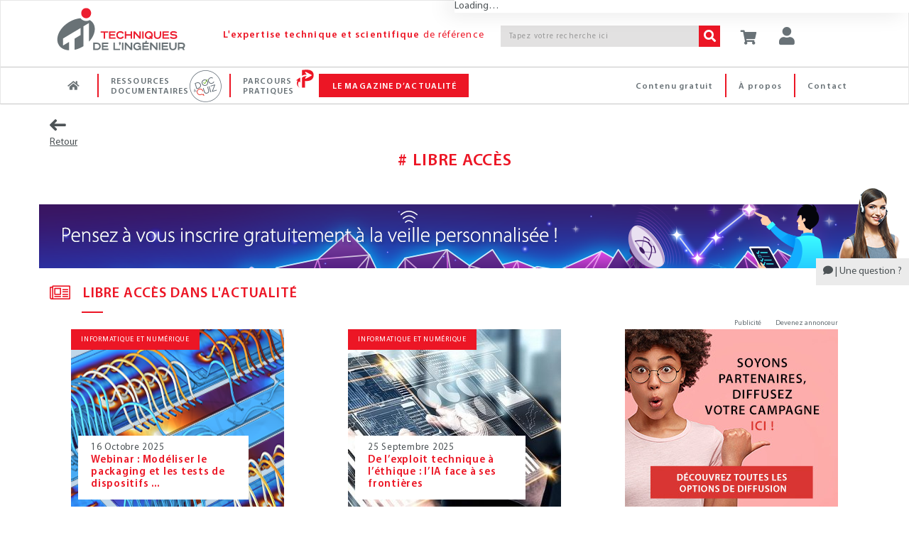

--- FILE ---
content_type: text/html; charset=utf-8
request_url: https://www.google.com/recaptcha/api2/aframe
body_size: 184
content:
<!DOCTYPE HTML><html><head><meta http-equiv="content-type" content="text/html; charset=UTF-8"></head><body><script nonce="zGh9MXNTbabBJ8hbcRJyHw">/** Anti-fraud and anti-abuse applications only. See google.com/recaptcha */ try{var clients={'sodar':'https://pagead2.googlesyndication.com/pagead/sodar?'};window.addEventListener("message",function(a){try{if(a.source===window.parent){var b=JSON.parse(a.data);var c=clients[b['id']];if(c){var d=document.createElement('img');d.src=c+b['params']+'&rc='+(localStorage.getItem("rc::a")?sessionStorage.getItem("rc::b"):"");window.document.body.appendChild(d);sessionStorage.setItem("rc::e",parseInt(sessionStorage.getItem("rc::e")||0)+1);localStorage.setItem("rc::h",'1765461001462');}}}catch(b){}});window.parent.postMessage("_grecaptcha_ready", "*");}catch(b){}</script></body></html>

--- FILE ---
content_type: text/css; charset=utf-8
request_url: https://cdn.techniques-ingenieur.fr/lucy/ti/cdn.prod.v4.1.0/css/responsive.css
body_size: 9508
content:
@charset "UTF-8";@media screen and (max-width:320px){.xs-padding-0{padding:0!important}.wrapper{margin-right:-6px!important}.autres-card{padding-right:2px;padding-left:2px}.autres-card h5,.autres-card p{font-size:10px;margin-bottom:2px}.pub-annonce{display:none!important}.pub-img{width:300px!important;height:250px!important;margin-left:40px!important;margin-right:20px!important}.pub-img-2{width:300px!important;height:250px!important;margin-left:40px!important;margin-right:10px!important}.energies-badge{background-color:#ec1625!important;position:absolute;left:40px;top:0;z-index:2;padding:8px 18px;color:#fff}.right-badge{background-color:#ec1625!important;position:absolute;left:40px!important;top:0;z-index:2;padding:8px 18px;color:#fff}.cellule-padding-top-20{padding-left:55px}.sm-margin-left--30{margin-left:-30px}}@media screen and (max-width:340px){.breadcrumb{display:none}#header-rubrique{margin-top:20px!important}.dt-height{height:90px!important}.article-decouverte,.complement,.dictionnaire,.questions{width:80%}.offers-title{margin-bottom:10px}}@media screen and (min-width:341px) and (max-width:360px){.dt-height{height:80px!important}}@media screen and (min-width:361px) and (max-width:425px){.dt-height{height:50px!important}}@media screen and (min-width:321px) and (max-width:375px){.breadcrumb{display:none}#header-rubrique{margin-top:20px!important}.pub-annonce{display:none!important}.margin-left-17{margin-left:17px!important}.pub-img{width:300px!important;height:250px!important;margin-left:50px!important;margin-right:20px!important}.pub-img-2{width:300px!important;height:250px!important;margin-left:50px!important;margin-right:10px!important}.energies-badge{background-color:#ec1625!important;position:absolute;left:50px;top:0;z-index:2;padding:8px 18px;color:#fff}.right-badge{background-color:#ec1625!important;position:absolute;left:50px!important;top:0;z-index:2;padding:8px 18px;color:#fff}.right-badge-bis{background-color:#ec1625!important;position:absolute;left:50px!important;top:0;z-index:2;padding:8px 18px;color:#fff}.cellule-padding-top-20{padding-left:55px}}@media screen and (min-width:376px) and (max-width:425px){.breadcrumb{display:none}#header-rubrique{margin-top:20px!important}.pub-annonce{display:none!important}.margin-left-17{margin-left:67px!important}.abonnees-title{padding-right:10px;padding-left:10px}.cellule-padding-top-20{padding-left:40px}.pub-img{width:300px!important;height:250px!important;margin-left:50px!important;margin-right:10px!important}.pub-img-2{width:300px!important;height:250px!important;margin-left:50px!important;margin-right:10px!important}.energies-badge{background-color:#ec1625!important;position:absolute;left:50px;top:0;z-index:2;padding:8px 18px;color:#fff}.right-badge{background-color:#ec1625!important;position:absolute;left:50px!important;top:0;z-index:2;padding:8px 18px;color:#fff}.right-badge-bis{background-color:#ec1625!important;position:absolute;left:50px!important;top:0;z-index:2;padding:8px 18px;color:#fff}}@media screen and (max-width:425px){.profile-form span.red{margin-left:0}.header-v1 button.btn-color{padding:1px 5px}.login-box-border{right:35px}.slider-card{top:30px;margin:0 auto;padding:5px;width:240px}.slider-card .slider-text{margin-top:0;font-size:17px;margin-bottom:0;line-height:19px}.slider-card div{display:none}#timeline-v2.timeline-v2>li .cbp_tmlabel{padding-top:0}.xxx{width:160px}.xs-margin-top-20{margin-top:20px!important}.xs-margin-bottom-0{margin-bottom:0!important}.xs-margin-bottom-32{margin-bottom:32px!important}.xs-margin-bottom-10{margin-bottom:10px!important}.xs-margin-top-60{margin-top:60px}.xs-text-center{text-align:center!important}.xs-margin-bottom-30{margin-bottom:30px}.xs-margin-bottom-35{margin-bottom:35px}.txt2-padding-offre{padding-top:0}.xs-width{padding-bottom:20px!important}.xs-width-2{width:41.3%!important;padding-bottom:20px!important}.xs-width-3{width:100%!important}.article-decouverte,.complement,.dictionnaire,.questions{margin-bottom:10px}.xs-margin-left-46{margin-left:46px}.img-padding-offre{padding-left:0;padding-right:0}.txt-padding-offre{padding-left:15px;padding-right:0;padding-top:0}.rwd-break{display:none}.offers-title{margin-bottom:10px}.header{margin-bottom:0}#timeline-v2.timeline-v2>li .cbp_tmlabel span{line-height:20px}#design-di-conf-popin #form-container{margin:0 0 0 40px!important;z-index:100;background:#fff;padding:15px;width:90%}#di-conf-popin .services-logo{display:none}#sub-menu{padding:0}.offre-abonne-separator{margin-top:20px!important}#bande{margin-left:0;margin-right:0;height:100%}#bande .title-icon{position:relative;top:0}#bande div.articles p{padding-right:0}.fleche-menu{margin-left:-30px;margin-top:-10px}.badge-env{margin-top:4px;background-color:#ec1625!important;position:absolute;left:50px;top:0;z-index:2;padding:8px 18px;color:#fff}.btn-xpnd-smint{display:none}.xxs-margin-top-10{margin-top:5px}.subscription-btn{display:none}.search-bar{padding-left:20px}.subscription-btn-2{display:block;margin-top:0!important;margin-bottom:20px!important}.autres-card h4{font-size:14px;margin:0;line-height:20px;padding-bottom:7px}.autres-icon{font-size:22px!important}.slick-dots>li>button{width:5px;height:5px}.slick-dots{top:-25px}.element-wrapper-1{padding-left:5px;padding-right:5px}.element-wrapper-2{padding-left:5px;padding-right:5px}.owl-custom-left{left:0;top:-40px;display:block!important}.owl-custom-right{left:30px;top:-40px;display:block!important}.domaine-secteur-box h1{margin-top:18px;margin-bottom:20px;margin-left:auto;margin-right:auto;padding:11px 15px 10px;line-height:22px;text-transform:uppercase;font-size:20px;font-weight:400;display:inline-block;text-align:left}.domaine-secteur-box h5{line-height:1.5}.domaine-secteur-box{line-height:1.5}.col-mod-tags{padding-left:0;margin-left:-10px}.padding-left{padding-left:0!important}.margin-top-newsletter{margin-top:10px}.font-size-24-22-20{font-size:20px!important}.xs-margin-bottom-20{margin-bottom:20px!important}.xs-margin-top-25{margin-top:25px!important}.formulaire-di h1{background:0 0;padding:20px 0;border-bottom:1px solid #c6c6c6}.formulaire-di h1 span{padding:0}.formulaire-di h1.extrait-court{background:0 0;border-bottom:0;padding:0}.formulaire-di h1.extrait-court+div.intro>div{padding:0}.encart-top h1,.encart-top p,.encart-top-contact h1,.encart-top-contact p,.encart-top-edito h1,.encart-top-edito p,.encart-top-evenement h1,.encart-top-evenement p{background:0 0!important;padding:20px 0!important}.encart-top h1>span,.encart-top p>span,.encart-top-contact h1>span,.encart-top-contact p>span,.encart-top-edito h1>span,.encart-top-edito p>span,.encart-top-evenement h1>span,.encart-top-evenement p>span{padding:0!important}.formulaire-di .intro{margin:20px 0}form .note::before{display:none}form input,form label,form select{width:100%}form .formError{left:0!important}form .client>span{width:100%;margin-bottom:5px}form p{margin:0 0 10px 0;min-height:50px!important}form input[type=checkbox]+label{display:inline}.formulaire-di .intro{margin:30px 0}#ti-classic-form input[id="lffield[phone]"]{width:100%}}@media screen and (min-width:425px) and (max-width:991px){.col-mod-tags{padding-left:0;margin-left:-8px!important}.domaine-secteur-box h1{margin-top:18px;margin-bottom:20px;margin-left:auto;margin-right:auto;padding:11px 15px 10px;line-height:22px;text-transform:uppercase;font-size:22px;font-weight:400;display:inline-block;text-align:left}.domaine-secteur-box h5{line-height:1.5}form .note::before{display:none}form input,form select{width:79%}form #wd_add-tag{width:100%}form label{width:20%}form .formError{left:21%!important;margin-top:0!important}form .client>span{width:20%}form input[type=checkbox]+label{display:inline}.formulaire-di .intro{margin:30px 0}form .actions-select-all label{width:100%}.list-toggle:after{top:-3px}.list-toggle.active:after{top:-3px}.sidebar-nav-v1 .list-toggle:after{top:8px}.sidebar-nav-v1 .list-toggle.active:after{top:8px}form .drapeaux label{width:auto}}@media screen and (min-width:426px){.xs-padding-left{padding-left:0!important}.sparator-margin{margin-top:22px!important;margin-bottom:22px!important}.services-boxes:hover{transform:scale(1.2)}}@media screen and (min-width:426px) and (max-width:639px){.slider-card{top:30px;margin:0 auto!important;padding:5px;width:240px}.slider-card .slider-text{margin-top:0;font-size:17px!important;margin-bottom:0;line-height:19px}.slider-card div{display:none}.breadcrumb{display:none}#header-rubrique{margin-top:20px!important}.margin-left-25p{margin-left:15%!important}.badge-env{margin-top:4px;background-color:#ec1625!important;position:absolute;left:150px;top:0;z-index:2;padding:8px 18px;color:#fff}.pub-annonce{display:none!important}.pub-img{width:300px!important;height:250px!important;margin-left:150px!important;margin-right:10px!important}.pub-img-2{width:300px!important;height:250px!important;margin-left:150px!important;margin-right:10px!important}.energies-badge{background-color:#ec1625!important;position:absolute;left:150px;top:0;z-index:2;padding:8px 18px;color:#fff}.right-badge{background-color:#ec1625!important;position:absolute;left:150px!important;top:0;z-index:2;padding:8px 18px;color:#fff}.right-badge-bis{background-color:#ec1625!important;position:absolute;left:150px!important;top:0;z-index:2;padding:8px 18px;color:#fff}}@media screen and (min-width:426px) and (max-width:639px) and (max-width:640px){.corps-article iframe{width:100%!important}}@media screen and (min-width:640px) and (max-width:767px){.badge-env{margin-top:4px;background-color:#ec1625!important;position:absolute;left:30px;top:0;z-index:2;padding:8px 18px;color:#fff}.pub-annonce{display:none!important}.pub-img{width:300px!important;height:250px!important;margin-left:30px!important;margin-right:40px!important}.pub-img-2{width:300px!important;height:250px!important;margin-left:20px!important;margin-right:20px!important}.right-badge{background-color:#ec1625!important;position:absolute;left:30px;top:0;z-index:2;padding:8px 18px;color:#fff}.right-badge-bis{background-color:#ec1625!important;position:absolute;left:20px;top:0;z-index:2;padding:8px 18px;color:#fff}}@media screen and (min-width:426px) and (max-width:768px){.element{border-top-width:1px!important;border-left-width:0!important;border-right-width:0!important;border-bottom-width:0!important;border-color:#c6c6c6;border-style:solid!important;margin:0!important;padding:0!important}.elem-center-tablet{paddinf-left:0!important;margin-left:auto!important;margin-right:auto!important}.boxPub.zoneId212,.rwd-break{display:none}.content-container{margin-top:165px}.slider-card{top:30px;margin-left:330px;padding:5px;width:350px;font-size:10px}.slider-card .slider-text{margin-top:0;font-size:17px;margin-bottom:10px;line-height:19px}.slider-card div{display:none}#dictionary_search_box .drapeaux{width:112%}.card-sub-title-1{font-size:14px}.owl-custom-left{left:0}.owl-custom-right{right:0}.margin-top-newsletter{margin-top:10px}.font-size-24-22-20{font-size:22px!important}#desc-rubrique,#mot-editrice{padding-right:30px;padding-left:29px;padding-bottom:0!important}.page-fix{margin-top:80px}.offre-page .tb-cstm,.tb-cstm{width:90%;margin-left:auto;margin-right:auto}.img-offre{margin-top:15px}.img-offre{margin-top:15px}.devis,.tag-box--middle{width:100%!important;padding-left:0;padding-right:0}.width-btn{width:175px;margin:0}.xs-padding-top-0{padding-top:0}.padding-lft-5{padding-left:0!important}.xs-margin-left-devis{margin-left:30px!important}.tag-box{padding-left:0;padding-right:0}.tag-box .licence{padding-left:10px;height:45px}.tag-box .prices{padding-right:10px}}@media screen and (min-width:767px){.usages .bg{min-height:172px}.cadre-downloads-large .evenement>div+div{min-height:auto}.cadre-downloads-large .evenement .pub-style .youtube-container{height:250px}.cadre-downloads-large .evenement .pub-style .youtube-container iframe{height:250px!important}}@media screen and (max-width:767px){.encart-read-article{align-items:center}.login-divider{text-decoration:none!important;display:block!important}.login-divider span{font-size:12px;text-align:center}.login-divider:before{border-bottom:1px solid rgba(105,114,119,.33333);content:"";display:inline-block;width:42%;margin-right:3px;margin-bottom:2px}.login-divider:after{border-bottom:1px solid rgba(105,114,119,.33333);content:"";display:inline-block;width:42%;margin-left:3px;margin-bottom:2px}.visuel-offre{display:inline-block!important;position:relative!important;margin:0 auto;left:0!important}#header-rubrique.prospect.article>div.row:first-child{display:flex;flex-direction:column-reverse}.overlay-section{margin-bottom:20px}.overlay-section .btn-u{z-index:1}div[aria-describedby=client-message]{top:150px!important;width:300px!important;left:calc(50% - 150px)!important}#client-message a i{display:none}.timeline-v2{padding:20px 0}.timeline-v2>li .cbp_tmlabel{margin-left:0}.timeline-v2>li .cbp_tmlabel:after{display:none}.services a{display:block;min-height:0;padding-bottom:15px}.encart-info-compte{background:0 0}.encart-info-compte p.color-white{color:#1b8bbb!important}.corps-article article{margin-left:29px;margin-right:29px}.cadre-downloads-large .evenement .pub-style{min-height:178px}.cadre-downloads-large .evenement>div+div{height:auto}.cadre-downloads-large .evenement .cadre-downloads{min-height:auto;padding:0;margin-top:6px}.cadre-downloads-large .evenement .cadre-downloads h3{margin:0}.sm-padding-0{padding:0!important}.boutons{width:100%!important;text-align:center}.label-search:after{display:none}.cadre-downloads-large .large{margin-left:auto;margin-right:auto;margin-top:0;min-height:250px;display:block;overflow:hidden;width:300px;position:relative}.cadre-downloads-large .large.edition>div{height:250px}.cadre-downloads-large .large.edition>div+div{height:auto;border-bottom:1px solid #c6c6c6}.cadre-downloads-large .large.edition .cadre-downloads{background-color:#ec1625!important;position:absolute;font-size:15px;width:100%;left:0;bottom:0;border:1px solid #c6c6c6;border-top:none;z-index:2;padding:8px 18px;color:#fff;letter-spacing:.75px;line-height:18px;min-height:auto}.cadre-downloads-large .large.edition .cadre-downloads .top{background:0 0;padding:0}.cadre-downloads-large .large.edition .cadre-downloads h2,.cadre-downloads-large .large.edition .cadre-downloads h3{color:#fff!important;padding:0}.cadre-downloads-large .large .bloc-infos{background-color:#fff!important;position:absolute;font-size:15px;left:10px;bottom:10px;width:80%;z-index:2;padding:8px 18px;color:#ec1625;letter-spacing:.75px;line-height:18px;height:auto}.cadre-downloads-large .large .bloc-infos .cadre-downloads{width:auto;min-height:auto;padding:0}.cadre-downloads-large .book{height:250px;display:block}.cadre-downloads-large .book .visuel-lb{margin:53px 0 0 0;position:relative;padding:0 14px}.cadre-downloads-large .book .bloc-infos{position:absolute;z-index:-1}.cadre-downloads-large .book .bloc-infos .cadre-downloads{border-bottom:1px solid #e3e3e3}.cadre-downloads-large .book .bloc-infos .cadre-downloads>div{width:165px;margin-left:135px;margin-top:34px;min-height:120px}.cadre-downloads-large .book .bloc-infos .cadre-downloads>p{padding-top:20px;padding-left:20px;height:70px;overflow:hidden}#dictionary_search_box .drapeaux{width:114%}.article-decouverte,.complement,.dictionnaire,.questions{margin-left:auto;margin-right:auto;width:250px}.dossier{margin-top:40px}.xs-margin-left-10{margin-left:10px!important}ul.timeline-v1>li{width:97%}ul.timeline-v1>li.timeline-inverted{margin-top:0}ul.timeline-v1>li>.timeline-badge{top:-6px}form input,form label,form select{width:100%}form p{margin:0 0 10px 0;min-height:50px!important}.module-catalogue .bg-color-red-gradient,.module-catalogue .bg-image{min-height:340px}article .contenu-article div[style^="float:"]{float:none!important;width:100%!important;margin-left:0!important;margin-right:0!important}}@media screen and (min-width:622px) and (max-width:767px){.xs-width{width:25%!important}.xs-width-2{width:25%!important}.xs-width-3{width:58.33333333%!important}}@media screen and (min-width:426px) and (max-width:621px){.xs-width{width:35%!important}.xs-width-2{width:35%!important}.xs-width-3{width:100%!important;padding-top:20px!important}.txt-centrer{text-align:center}}@media screen and (max-width:468px){.single-evenement .image-intervenant{float:none}#popin.popin-certi div[id^=search-]>.block-results h4+ul{padding-left:15px;padding-top:10px}#popin.popin-certi div[id^=search-]>.block-results h4+ul li{padding:5px 0}.padding-right-250{padding-right:0!important}.offre-page .tb-cstm .col-xs-6,.tb-cstm .col-xs-6{width:100%}.tag-box .licence{padding-left:10px;line-height:12px;font-size:12px}.tag-box .prices{padding-right:10px}.devis,.tag-box--middle{width:100%!important;padding-left:0;padding-right:0}#popin div.clearfix{display:none}#popin div.actions{display:block;margin:0 8%!important}#popin .actions a{float:none!important}#popin a:first-child{margin-bottom:20px}}@media screen and (max-width:646px){.header-last-title{font-size:21px;letter-spacing:1px;line-height:1.4}.encart-infos .text{padding-top:0!important}}@media screen and (max-width:424px){#desc-rubrique,#mot-editrice{padding-right:30px;padding-left:29px;padding-bottom:0!important}.page-fix{margin-top:70px}.offre-page .tb-cstm,.tb-cstm{width:90%;margin-left:auto;margin-right:auto;margin:10px auto!important}.img-offre{margin-top:15px}.devis{width:100%!important;padding-left:0;padding-right:5px}.width-btn{width:175px}.xs-padding-top-0{padding-top:0}.padding-lft-5{padding-left:5px!important}.xs-margin-left-devis{margin-left:30px!important}#dictionary_search_box .drapeaux{width:120%}}@media screen and (max-width:768px){.xs-margin-0{margin:0!important}#sticky{bottom:48px!important}.domaine-page #sticky,.home #sticky,.offre-page #sticky,.rubrique-page #sticky{bottom:0!important}.annotation-border{left:0;top:50px}#popin.popin-certi div[id^=search-]{clear:both}#popin.popin-certi div[id^=search-]>p{width:100%}#popin.popin-certi div[id^=search-]>.block-results{position:relative;height:auto;top:0}#popin.popin-certi div[id^=search-]>.block-results form{width:90%;margin:110px auto 0}.info-search{height:auto}.sticky-hide{margin-right:-100px}#header-rubrique .nav-rubrique:hover a{display:none!important}#header-rubrique .pdf-added{position:relative}#header-rubrique .pdf-added>span:first-child{padding:0;display:block}#header-rubrique #_targetPdf,#header-rubrique #_targetPdf+a{display:inline-block;height:42px}#header-rubrique #_targetPdf+form{padding:13px 20px}.ref-sub-title{width:72%}.archive.zoning a p span.titre,.article.zoning a p span.titre,.fiche.zoning a p span.titre{max-width:95%!important;margin-left:25px}.inner-results .no-padding ul{margin-left:0;width:100%}.xs-padding-left-60{padding-left:60px!important}.xs-padding-left-15{padding-left:15px!important}.xs-padding-left-25{padding-left:25px!important}.xs-padding-right-15{padding-right:15px!important}.xs-padding-top-15{padding-top:15px!important}.xs-padding-top-15{padding-top:15px!important}.xs-padding-bottom-25{padding-bottom:25px!important}#offres{width:300px}.br_tablet{display:none}.margins-btns{margin-top:5px;margin-left:0}.pagination{margin:0}.pagination li:first-child a,.pagination li:last-child a{padding:5px 5px}.abonnement-text{text-align:center}#design-di-conf-popin{width:90%!important}#design-di-conf-popin #form-container{margin:0 0 0 95px}.xs-margin-left-46{margin-left:46px}.xs-table-margin-left{margin-left:12px!important}.offre-page .tb-cstm,.tb-cstm{height:auto;margin-left:auto;margin-right:auto;margin:20px auto!important}#desc-rubrique,#mot-editrice{width:300px}#temoignages,#videos-offre{width:300px}#temoignages-2{width:300px}#mot-editrice .fa-angle-double-right{right:-250px}#temoignages .testimonials .carousel-control.left,#videos-offre .testimonials .carousel-control.left{left:-235px}#temoignages-2 .testimonials .carousel-control.left{left:-235px}.panel-title a div{width:90%;display:inline-block;padding-right:0!important}.panel-title a div span{line-height:19px}.img-offre{margin-right:auto;margin-left:auto}.mot-editrice{margin-right:auto;margin-left:auto}.ref-title{margin:0 auto 0 auto;width:fit-content;text-transform:uppercase;color:#9eb504;font-size:19px;letter-spacing:1.2px;text-align:center;line-height:1.4}.margin-botom-title{margin-bottom:10px}.margin-left-40{margin-left:40px!important}.margin-left-50{margin-left:50px!important}.header-padding{width:90%;margin:0 auto}.panel-heading .btn-block{float:right}.panel-heading .badge{margin-top:0!important}.xs-padding-top-20{padding-top:20px!important}.xs-font-size-10{font-size:10px}#cellule-list{margin-left:0}.no-gutters-xs{padding-left:0;padding-right:0}.no-gutters-right-xs{padding-right:0}.no-gutters-left-xs{padding-left:0}.center-offers-button{width:200px;margin-left:auto;margin-right:auto}.hide-slogan{visibility:hidden;margin-top:-40px}.xs-margin-top-0{margin-top:0!important}.xs-margin-top-2{margin-top:6px!important}.xs-margin-top-10{margin-top:10px}.xs-margin-top-15{margin-top:15px!important}.xs-margin-top-17{margin-top:17px!important}.xs-margin-top-20{margin-top:20px!important}.xs-margin-top-25{margin-top:25px!important}.xs-margin-top-30{margin-top:30px!important}.xs-margin-top-35{margin-top:35px!important}.xs-margin-top-40{margin-top:40px}.xs-margin-top-45{margin-top:45px!important}.xs-margin-top-50{margin-top:50px}.xs-margin-top-55{margin-top:55px}.xs-margin-top-60{margin-top:60px}.xs-margin-left--20{margin-left:0!important}.xs-margin-bottom-25{margin-bottom:25px!important}.xs-margin-left-0{margin-left:0!important}.xs-margin-bottom-0{margin-bottom:0!important}.xs-text-center{text-align:center}.no-gutters-xs{padding-left:0;padding-right:0}.no-gutters-right-xs{padding-right:0}.subscription-btn{font-size:10px;display:block;padding-top:10px;padding-bottom:8px}.accueil-title-icon-1{font-size:30px;color:#ec1625;display:block}.accueil-title-icon-2{font-size:20px;color:#ec1625;display:none}.margin-top-xs-40{margin-top:115px!important}.margin-left-right{margin-left:auto;margin-right:auto}.margin-left-right .col-xs-6{width:100%}.padding-left-img{padding-right:0}#menu-footer-generique>li{width:50%}.margin-details-offre{margin-top:20px}.row-services-margin-bottom{margin-bottom:0}.row-acces-margin-bottom{margin-bottom:30px}.margin-top-1stblock{margin-top:77px}.tab-search{height:auto}.dossier .acceuil-title{width:81%!important;bottom:59px!important}.dossier .acceuil-title h1{font-size:19px!important}.dossier .partage{position:relative;bottom:0;left:0;background:0 0;border:none}.row-3-blocks>div{min-height:100%;margin-left:0}.row-3-blocks>div:first-child>div:first-child+div>div{display:flex;justify-content:center;flex-direction:column}.row-3-blocks i.pull-right{float:none!important;display:inline-block}.abo-services-inclus{display:block}.large-img{width:300px}}@media screen and (min-width:768px){.creation-compte{margin-top:20px;margin-bottom:40px}.creation-compte h1{font-size:54px;line-height:54px;margin-top:70px}.border-right-module{border-right:1px solid #c6c6c6}.cadre-downloads-large .cadre-downloads{padding:20px 0 0 0}.cadre-downloads-large .cadre-downloads.publi .bg-grey{top:15px!important;left:0!important;border:none}#sub-menu{width:720px}.price-2{float:right!important}.menu-title{width:100%;margin-bottom:10px}.content-container{margin-top:142px}.dl-horizontal dt{width:30px}.dl-horizontal dd{margin-left:0}#header{padding-top:5px}.panel-custom .panel-heading a:hover{text-decoration:none;color:#9eb504!important}.panel-custom .panel-heading a:hover{text-decoration:none;color:#ec1625!important}.module-interception .cas-login{border-right:1px solid #c6c6c6}#respond{border-right:1px solid #c6c6c6}ul.timeline-v1>li.timeline-inverted{margin-left:9.2%}}@media screen and (min-width:768px) and (max-width:991px){.boutons a{margin-left:23px}.cadre-downloads-large{position:relative}.cadre-downloads-large .cadre-downloads::before{content:">";position:absolute;left:-42px;text-decoration:none;font-size:20px;top:40px;color:#ec1625;font-weight:300}.cadre-downloads-large .cadre-downloads.padding-0::before{top:1px}.cadre-downloads-large>a{display:block}.sm-padding-0{padding:0!important}.sm-padding-left-15{padding-left:15px!important}.sm-padding-left-30{padding-left:30px!important}.sm-padding-left-60{padding-left:60px!important}.sm-padding-right-15{padding-right:15px!important}.article-margin{margin-bottom:35px}.archive-info-margin{margin-bottom:30px}.margin-top-40-pub{margin-top:0}.snd-row{margin-top:0;margin-left:0;margin-right:0}.lg-width{width:21%!important}.txt2-padding-offre{margin-left:0;padding-left:45px;padding-right:0}.abonnement-text{text-align:center}.rwd-break{display:none}.no-gutters-sm{padding-left:0;padding-right:0}.no-gutters-right-sm{padding-right:0}.no-gutters-left-sm{padding-left:0}.badge-env{margin-top:4px;background-color:#ec1625!important;position:absolute;left:60px;top:0;z-index:2;padding:8px 18px;color:#fff}.cart-account-margin-top{margin-top:33px}.hide-slogan{visibility:hidden}.devis-panel{padding-top:53px}.sm-margin-0{margin:0!important}.sm-margin-top-0{margin-top:0!important}.sm-margin-top-10{margin-top:10px}.sm-margin-top-15{margin-top:15px!important}.sm-margin-top-20{margin-top:20px!important}.sm-margin-top-25{margin-top:25px}.sm-margin-top-30{margin-top:30px}.sm-margin-top-40{margin-top:40px}.sm-margin-top-45{margin-top:45px}.sm-margin-top-50{margin-top:50px}.sm-margin-top-55{margin-top:55px}.sm-margin-top-60{margin-top:60px}.sm-margin-bottom-15{margin-bottom:15px!important}.sm-margin-bottom-30{margin-bottom:30px!important}.sm-margin-bottom-32{margin-bottom:32px!important}.sm-margin-bottom-40{margin-bottom:40px!important}.sm-margin-right-0{margin-right:0!important}.sm-text-center{text-align:center}.cellule-padding-top-20{padding-top:22px}.cellule-padding-top-30{padding-top:30px}.autres-card h4{font-size:15px}.autres-icon{font-size:22px!important}.accueil-title-icon-1{font-size:30px;color:#ec1625;display:block}.accueil-title-icon-2{font-size:20px;color:#ec1625;display:none}.slider-card{top:38px;padding:17px 26px 20px 25px;width:293px;margin-left:390px}.slider-card .slider-text{margin-top:0;font-size:17px;margin-bottom:10px;line-height:19px}.slider-card div{display:none}.mots-clef-title{font-size:17px!important}.colu-width{margin-left:0!important}.pub-annonce{display:none!important}.pub-img{width:300px!important;height:250px!important;margin-left:70px!important;margin-right:40px!important}.pub-img-2{width:300px!important;height:250px!important;margin-left:60px!important;margin-right:20px!important}.right-badge{background-color:#ec1625!important;position:absolute;left:70px;top:0;z-index:2;padding:8px 18px;color:#fff}.right-badge-bis{background-color:#ec1625!important;position:absolute;left:60px;top:0;z-index:2;padding:8px 18px;color:#fff}.inv-img{width:620px!important;height:250px!important;margin-left:70px}.mos-img-1{width:100%;height:218px}.mos-img-2{width:100%;height:447px}.domaine-padding-top{padding-top:115px}.margin-left-right{margin-left:50px;margin-right:50px}#mot-editrice{padding-right:30px;padding-left:29px;padding-bottom:0!important}.page-fix{margin-top:80px}.tag-box--middle{padding:0 34px 0 6px}#mot-editrice .fa-angle-double-right{left:270px}#temoignages .testimonials .carousel-control.left{left:-280px}#temoignages-2 .testimonials .carousel-control.left{left:-280px}}@media screen and (max-width:991px){#formulaire-registration{position:fixed;left:0;bottom:0;width:100%;padding:0!important;border-radius:0!important;box-shadow:none!important}#formulaire-registration>div{background-color:red;padding:24px 32px;cursor:pointer;position:relative}#formulaire-registration>div i{position:absolute;right:50px;color:#fff;font-size:32px;top:calc(50% - 16px)}#formulaire-registration>div.open i{transform:rotate(.5turn)}#formulaire-registration>div.open+form{display:block}#formulaire-registration h2{color:#fff}#formulaire-registration h2+.eti-accueil-devider{border-bottom:2px #fff solid;margin-bottom:0!important}#formulaire-registration form{display:none;padding:24px 32px;height:calc(100dvh - 210px);overflow:auto}.single-evenement .formulaire-di{border-left:0 solid #c6c6c6}.offre-page #menu-smint{top:-40px}#div-gpt-ad-1490604501599-11{padding:0 0 0 37px;display:table-cell;vertical-align:middle;width:630px!important}.myti-info-compte .icone{display:none}.myti-info-compte .text-ip{width:98%}.unshow{display:none}.myti-info-compte .buton-abos{width:100%;text-align:center;margin-top:15px}.login-box-border{right:93px}.sm-margin-37{margin:0 37px!important}#sidebar-nav{display:none}.col-droite-webinar{position:relative;top:0;right:0;width:auto;min-height:auto;min-width:300px}.domaine-secteur-box .ez_html_module p{margin:0 15px}.article.zoning a p span.titre{max-width:70%}div[class^=fiche_step]{display:block!important;word-wrap:break-word}div#background_fiche1 .steps_navigation,div#background_fiche1 div.eti-offers-devider,div#background_fiche1 p.step_list,div#background_fiche1 ul.list-unstyled{display:none!important}div#background_fiche1 .fiche_step1 .fiche_steps_list div.eti-offers-devider,div#background_fiche1 .fiche_step1 .fiche_steps_list p.step_list,div#background_fiche1 .fiche_step1 .fiche_steps_list ul.list-unstyled{display:block!important}#design-alert-popin,#design-catalogue-popin,#design-export-biblio-popin,#design-media-popin,#design-services-popin,#design-switch-popin{width:90%!important;top:80px!important}#design-switch-popin{height:370px!important}#design-export-biblio-popin{height:430px!important}.navbar-mods{padding-right:0!important;padding-left:0!important}.title-icon-1{display:inline}.title-icon-2{display:none}.tab-domaines{display:block}.md-display{display:none!important}.accueil-title-icon-1{font-size:30px;color:#e72c46;display:block}.margin-left-23{margin-left:0!important}.margin-left-30{margin-left:0!important}.margin-left-45{margin-left:0!important}.tab-domaines .nav-tabs{display:none}.xs-margin-bottom-15{margin-bottom:15px}.xs-margin-bottom-32{margin-bottom:32px!important}.tab-content .tab-pane{display:block!important;opacity:1}.btn-u.btn-color{padding:2px 8px}#top-page-carto,#top-page-lexique,#top-page-lexique-words{background:0 0}#video-tuto iframe{width:100%}.row-3-blocks{height:100%;margin-top:20px;border-radius:0}.row-3-blocks>div:first-child{border-radius:0}.row-3-blocks .visuel-offre{display:none}.row-3-blocks .visuel-offre+.btn-u-green{width:auto;left:0;margin-top:0;margin-bottom:15px}#sub-menu .inner{background-color:#fff;border-bottom:5px solid #ec1625}.offer-list{flex-direction:column;margin-top:15px}.offer-list-item{max-width:100%;margin-bottom:15px}}@media screen and (max-width:992px){#design-quiz-popin{height:90%!important;width:90%!important;top:5%!important;left:5%!important}.bloc-media img{max-width:90%}.contenu_fiche img,.figures_content img{width:100%}.row.margin-top-30{margin-top:0!important}.col-droite{position:relative;top:10px;right:0;float:none}.no-gutters-md{padding-left:0;padding-right:0}}@media screen and (min-width:992px){.no-gutters-right-md{padding-right:0}.no-gutters-left-md{padding-left:0}.contact .bouton-red{position:absolute;bottom:0;right:0}.lg-margin-137{margin:137px 0!important}.label-search{margin:10px 0!important}.sidebar-nav-v1 li.actif:after,.sidebar-nav-v1 li.actif:hover:after{position:absolute;top:0;right:-11px;display:inline-block;border-top:22px solid transparent;border-left:11px solid #434343;border-right:0 solid #434343;border-bottom:23px solid transparent;content:" "}.download-page{margin:auto 20%}.br_tablet{display:none}.tag-box--right{margin-left:1px}.col-droite{position:absolute;top:75px;right:-9px;z-index:10}.col-droite-actu{position:absolute;top:0;right:0;z-index:10}.col-droite-2{position:absolute;top:0;right:-30px;z-index:9}.col-droite-3{position:absolute;top:40px;right:-9px;z-index:9}.col-droite-4{position:absolute;top:0;right:-9px;z-index:9}.mv-image-1{margin-bottom:35px!important}.tag-box--middle{padding:0 34px 0 6px}#menu-smint #sub-menu{display:none!important}.page-fix{margin-top:165px}.md-padding-left-60{padding-left:60px!important}.menu-tab{width:25%}.mint{display:none}.display-navbar{display:none!important}.no-display-navbar{display:block!important}.cart-account-margin-top{margin-top:57px}.hide-slogan{visibility:visible}.padding-menu-buttons{padding-left:5px!important;padding-right:5px!important}.mv-image-1{margin-bottom:35px!important}.md-margin-top-0{margin-top:0!important}.md-margin-top-2{margin-top:6px!important}.md-margin-top-10{margin-top:10px}.md-margin-top-20{margin-top:20px!important}.md-margin-top-25{margin-top:25px}.md-margin-top-30{margin-top:30px}.md-margin-top-33{margin-top:33px}.md-margin-top-35{margin-top:35px}.md-margin-top-40{margin-top:40px}.md-margin-top-45{margin-top:45px}.md-margin-top-50{margin-top:50px}.md-margin-top-55{margin-top:55px}.md-margin-top-60{margin-top:60px}.md-margin-top-65{margin-top:65px}.md-margin-top-90{margin-top:90px}.md-margin-top-100{margin-top:100px!important}.md-margin-left-35{margin-left:35px!important}.md-margin-left-60{margin-left:60px}.md-margin-right-35{margin-right:-35px}.md-margin-right-55{margin-right:55px}.md-padding-right-0{padding-right:0}.md-text-center{text-align:center}.cellule-padding-top-10{padding-top:10px}.cellule-padding-top-20{padding-top:20px}.cellule-padding-top-30{padding-top:30px}.padding-sides-200{padding-left:105px;padding-right:105px}.accueil-title-icon-1{font-size:30px;color:#ec1625;display:none}.accueil-title-icon-2{font-size:35px;color:#ec1625;display:inline;margin-right:12px}.mots-clef-title{font-size:18px!important}.colu-width{margin-left:25px!important}.domaine-secteur-box h1{margin-top:0;margin-bottom:20px;margin-left:auto;margin-right:auto;padding:11px 15px 10px;line-height:22px;text-transform:uppercase;font-size:24px;font-weight:400;display:inline-block;text-align:left}.domaine-secteur-box h5{margin-left:110px;margin-right:110px;line-height:2.5}.no-gutters-right-lg{padding-right:0}.no-gutters-left-lg{padding-left:0}.md-lg-hide{display:none!important}.margin-top-newsletter{margin-top:67px}.text-align{text-align:left!important}.padding-80{padding-left:150px!important}}@media screen and (min-width:769px) and (max-width:1024px){.owl-custom-left{left:0}.owl-custom-right{right:0}#dictionary_search_box .drapeaux{width:114%}}@media screen and (min-width:992px) and (max-width:1024px){.slider-card{top:21px;padding:18px 25px 32px 31px;width:375px;margin-left:540px}.recherche{display:none}}@media screen and (min-width:992px) and (max-width:1200px){.profile-form form input,.profile-form form select{width:77%}.profile-form form label{width:22%}.profile-form form span.red{margin-left:21%}.encart-infos .text{padding:0}.tab-v1 .nav-tabs a{min-height:85px}.offre-page .tab-v1 .nav-tabs a{min-height:65px}.cadre-downloads-large{position:relative}.cadre-downloads-large .cadre-downloads::before{content:">";position:absolute;left:-17px;text-decoration:none;font-size:20px;top:40px;color:#ec1625;font-weight:300}.cadre-downloads-large .cadre-downloads.padding-0::before{top:1px}.cadre-downloads-large>a{display:block}#cellule-list{margin-left:157px}.lg-margin-top{margin-top:25px!important}.autres-icon{font-size:25px!important}.slider-card .slider-text{margin-top:0;font-size:17px;margin-bottom:13px;line-height:24px}.slider-card div{margin-top:0;font-size:11.5px;line-height:1.5;margin-bottom:0}.env-img{width:300px!important;height:510px!important;margin-left:30px!important}.pub-img-3{width:300px!important;height:250px!important;margin-left:30px!important}.pub-annonce{width:200px!important;margin-left:735px!important}.mos-img-1{width:100%;height:186px}.mos-img-2{width:100%;height:381px}.bande-element{padding:0}.articles{padding-left:20px;padding-right:20px}#offres{width:277px;padding-left:20px;padding-right:20px}.article-decouverte,.complement,.dictionnaire,.questions{text-align:center}.article-decouverte a,.complement a,.dictionnaire a,.questions a{display:inline-block}.calage-menu-abonnees{margin-right:-50px}.margin-bottom-acces{margin-bottom:35px}.article-margin{margin-bottom:30px}.domaine-padding-top{padding-top:90px}.domaine-secteur-box h1{margin-top:18px;margin-bottom:20px;margin-left:auto;margin-right:auto;padding:11px 15px 10px;line-height:22px;text-transform:uppercase;font-size:24px;font-weight:400;display:inline-block;text-align:left}.domaine-secteur-box h5{margin-left:110px;margin-right:110px;line-height:2.5}.padding-menu-cart{padding-left:45px!important}.padding-menu-account{padding-left:29px!important}.padding-30{padding-left:23px!important;padding-right:23px!important}.margin-left-right{margin-left:5px;margin-right:5px}#mot-editrice .fa-angle-double-left{top:25px;left:35px}#mot-editrice .fa-angle-double-right{top:-20px;left:225px}.md-smint li{width:232px}.md-smint li a{width:234.9px}.last-tab{width:236px!important}form .note::before{left:-8%}}@media screen and (min-width:426px) and (max-width:1024px){.element-wrapper-1{padding-left:40px;padding-right:40px}.element-wrapper-2{padding-left:40px;padding-right:40px}#collapse-typography{position:absolute;width:100%;border:1px solid #717984;border-top:none;z-index:3;background:#fff;top:40px}#menuFiltre,#menuSearch{position:absolute;width:100%;border:1px solid #717984;border-top:none;background:#fff;top:40px}.recherche-avancee{margin:0!important}.search-results{padding-top:30px}.list-toggle a:after{top:-3px}.list-toggle.active a:after{top:-3px}.sidebar-nav-v1 .list-toggle a:after{top:8px}.sidebar-nav-v1 .list-toggle.active a:after{top:8px}}@media screen and (min-width:1024px) and (max-width:1200px){.header-v1 .navbar-default .navbar-nav>li{margin-right:9px;padding:0 18px}.header-v1 .navbar-default .navbar-nav>li:first-child{padding:0!important;margin-right:0}.header-v1 .navbar-default .navbar-nav>li a:after{right:-20px}.home .slider-margin-top{margin-top:150px!important}.slider-margin-top+.slider-margin-top{margin-top:0!important}.navbar-mods.mega-menu-fullwidth{padding-right:27px!important;padding-left:11px!important}.slider-card{top:51px;padding:18px 25px 32px 31px;width:335px;margin-left:679px}.element-wrapper-1{padding-left:150px;padding-right:50px}.element-wrapper-2{padding-left:50px;padding-right:150px}#collapse-typography{position:absolute;width:100%;border:1px solid #717984;border-top:none;z-index:3;background:#fff;top:40px}#menuFiltre,#menuSearch{position:absolute;width:100%;border:1px solid #717984;border-top:none;background:#fff;top:40px}.recherche-avancee{margin:0!important}.search-results{padding-top:30px}}@media screen and (min-width:1200px){.cadre-downloads-large{position:relative}.cadre-downloads-large:hover h3{text-decoration:underline}.cadre-downloads-large:hover .border-hover{display:none;position:absolute;border:1px solid #c6c6c6;height:250px;margin:0 0 0 44px;width:62%;top:0}.cadre-downloads-large .cadre-downloads::before{content:">";position:absolute;left:-50px;text-decoration:none;font-size:30px;top:32px;color:#ec1625;font-weight:300}.cadre-downloads-large .cadre-downloads.padding-0::before{top:-7px}.cadre-downloads-large>a{display:block}.cadre-downloads-large .boutons{left:30px}.header-v1 .navbar-default .navbar-nav>li{margin-right:25px}.header-v1 .navbar-default .navbar-nav>li:last-child{margin-right:0}.navbar-collapse.collapse{display:block}.lg-width{width:21%!important}.txt2-padding-offre{margin-left:0;padding-left:45px;padding-right:0}#offres{background-color:#e2e1e1;padding-left:29px;padding-right:30px;margin-left:auto;margin-right:auto;margin-top:15px;padding-bottom:30px;margin-bottom:0;height:auto;width:320px}.md-margin-left-35{margin-left:0!important}.lg-margin-top{margin-top:20px!important}.no-gutters-md{padding-left:0;padding-right:0}.hdr-srch-col{margin-left:0!important}.hdr-btn-col{width:60px!important}.slider-card{top:62px;padding:25px 25px 32px 37px;width:410px;margin-left:679px}.slider-card .slider-text{margin-top:0;font-size:20px;margin-bottom:13px}.slider-card div{margin-top:0;font-size:15.3px;line-height:1.32;margin-bottom:0}.margin-top-0{margin-top:0}.element-wrapper-1{padding-left:200px;padding-right:80px}.element-wrapper-2{padding-left:80px;padding-right:200px}.pub-img{width:300px!important;height:250px!important;margin-left:45px!important;margin-right:10px!important;display:block;overflow:hidden}.pub-img-2{width:300px!important;height:250px!important;margin-left:35px!important;margin-right:200px!important;display:block;overflow:hidden}.pub-img-3{width:300px!important;height:250px!important;margin-left:125px!important;display:block;overflow:hidden}.inv-img{width:610px!important;height:250px!important;margin-left:45px;display:block;overflow:hidden}.env-img{width:300px!important;height:510px!important;margin-left:125px!important;display:block;overflow:hidden}.right-badge{background-color:#ec1625!important;position:absolute;left:45px;top:0;z-index:2;padding:8px 18px;color:#fff}.right-badge-bis{background-color:#ec1625!important;position:absolute;left:35px;top:0;z-index:2;padding:8px 18px;color:#fff}.acceuil-badge{background-color:#ec1625!important;position:absolute;left:45px;top:0;z-index:2;padding:8px 18px;color:#fff}.mos-img-1{width:100%;height:227px}.mos-img-2{width:100%;height:465px}.domaine-padding-top{padding-top:90px}.navbar-mods{padding-right:25px!important;padding-left:25px!important}.navbar-mods.mega-menu-fullwidth{padding-right:42px!important;padding-left:25px!important}.padding-30{padding-left:45.5px!important;padding-right:45.4px!important}.margin-left-right{margin-left:105px;margin-right:105px}.margin-right-left-150{margin-right:150px;margin-left:150px}.lg-margin-left-30{margin-left:30px!important}.lg-margin-left-45{margin-left:45px!important}.lg-margin-left-90{margin-left:90px!important}.lg-margin-right-45{margin-left:45px!important}.lg-padding-left-45{padding-left:45px!important}.lg-padding-right-45{pading-left:45px!important}#mot-editrice .fa-angle-double-left{left:45px}#temoignages .testimonials .carousel-control.left,#temoignages-2 .testimonials .carousel-control.left,#videos-offre .testimonials .carousel-control.left{left:-254px}#temoignages-2 .carousel-arrow{top:-180px}#desc-rubrique,#mot-editrice,#temoignages,#videos-offre{width:320px}#temoignages-2{width:320px}.md-smint li a{width:285.9px}.last-tab{width:284px!important}.article-decouverte,.complement,.dictionnaire,.questions{text-align:center}.article-decouverte a,.complement a,.dictionnaire a,.questions a{display:inline-block}.calage-menu-abonnees{margin-right:-50px}.rechercher-border{width:350px}}@media screen and (max-width:1200px){#main-menu.header .logo{float:left}#main-menu.header .logo img{width:69%;margin:10px 0!important}.catalogue-margin-top{margin-top:70px!important}.timeline-v2:before{left:22.3%}.encart-info-compte{background-size:200%}.border-bloc{border:1px solid #c6c6c6}.img-svg{width:92%!important}.navbar-toggle{display:block}.input-srch-col{padding-left:6px!important;padding-right:3px!important}.rechercher-border{width:283px}.title-font-size{font-size:12px!important}.advanced-search{width:215px}.input-srch-col{padding-left:6px!important;padding-right:3px!important}.title-font-size{font-size:12px!important}.advanced-search{width:215px}.badge-xxx{left:0!important}}@media screen and (max-width:1024px){body{margin-top:69px}.home .slider-margin-top{margin-top:75px!important}.slider-margin-top+.slider-margin-top{margin-top:0!important}.navbar>div>div>div>div.hidden-xs.hidden-sm img{height:45px}.header-v1 #navbar-x .container{background:#ebebeb}.header-v1 #navbar-x .navbar-nav{margin-top:0;width:100%;padding:0!important}.header-v1 #navbar-x .navbar-nav>li.dropdown>.dropdown-menu{width:100%;box-shadow:none;border:none;margin:0!important;top:0}.header-v1 #navbar-x .navbar-nav>li.dropdown>.dropdown-menu div.col-md-6+div.col-md-3+div.col-md-3{display:none}.header-v1 #navbar-x .navbar-nav>li.dropdown>.dropdown-menu li a{padding:0 4px;margin:3px 0;display:inline-block}.header-v1 #navbar-x .navbar-nav>li{float:none!important;width:100%;padding:0!important;height:auto!important}.header-v1 #navbar-x .navbar-nav>li>a{bottom:0;border-bottom:1px solid #ec1625;padding-left:25px!important}.header-v1 #navbar-x .navbar-nav>li>a:after{display:none;right:0}.header-v1 #navbar-x .navbar-nav>li:last-child a{border-bottom:0 solid #ec1625}.nav>li{padding-left:0!important;padding-right:0!important}.nav>li>a{padding-left:0!important;padding-right:0!important}.nav>li.accueil a{width:100%;background-position:left 13px!important}.navbar-fixed-top .md-margin-top-35{margin-top:25px!important}.navbar-fixed-top .container>div{margin-bottom:0!important}.btn-stk{padding:7px 0 5px}#footer{width:100%}#footer .container_24{width:100%!important}#footer-cols .col{width:33%!important}#footer .quicklinks .col-pad{background:0 0!important}.footer-thematique{background:0 0!important}#footer-cols h4.ressdoc,#footer-cols p.ressdoc{padding:0 0 7px 45px!important;line-height:13px}#menu-footer-generique li.ressdoc>a{padding:0 0 7px 45px!important;line-height:13px}#pub_fixed_footer,#pub_mega_skyscraper,.boxPub.zoneId214{display:none!important}#sticky-menu-document{display:none}#meme-sujet .zoning{cursor:pointer}#timeline-v2.timeline-v2 .zoning{cursor:pointer}.reassurance .encart-picto-text{min-height:175px}#sticky{top:auto;right:auto;bottom:0;left:0}#sticky .abo{padding:5px 5px;height:40px;width:165px}#sticky .abo>div,#sticky .abo>p{display:inline-block;margin-left:0!important}#sticky-menu .prospect{width:170px}#sticky-menu .prospect img{height:33px;float:right;margin-top:5px}#sticky-menu .prospect p{padding:15px 10px 5px 10px;background:#ebebeb;margin:0}}@media only screen and (min-width:1025px){.background-color-F2F2F2:before,.reassurance:before{content:"";position:absolute;right:100%;left:auto;width:2000px;top:0;bottom:0;background-color:inherit}.background-color-F2F2F2:after,.reassurance:after{content:"";position:absolute;left:100%;width:2000px;top:0;bottom:0;background-color:inherit}.background-color-F2F2F2{background-color:#f2f2f2!important;margin-left:-10px;margin-right:-10px;padding:0}.cadre-downloads-large:hover .border-hover{display:block;cursor:pointer}.header-v1 .navbar-default .navbar-nav>li{height:40px}a.haute-img img,a.large img,a.large-img img,a.pub-style img{transition:transform 4s cubic-bezier(.19,1,.22,1) 0s}a.haute-img:hover .acceuil-title div.accroche,a.haute-img:hover .acceuil-title p,a.large-img:hover .acceuil-title div.accroche,a.large-img:hover .acceuil-title p,a.pub-style:hover .acceuil-title div.accroche,a.pub-style:hover .acceuil-title p{display:block!important;color:#697277}a.haute-img:hover .acceuil-title div.accroche span,a.haute-img:hover .acceuil-title p span,a.large-img:hover .acceuil-title div.accroche span,a.large-img:hover .acceuil-title p span,a.pub-style:hover .acceuil-title div.accroche span,a.pub-style:hover .acceuil-title p span{float:left;margin:0 0 0 5px;display:inline-block;width:190px}a.haute-img:hover .acceuil-title div,a.haute-img:hover .acceuil-title h3,a.haute-img:hover .acceuil-title span,a.large-img:hover .acceuil-title div,a.large-img:hover .acceuil-title h3,a.large-img:hover .acceuil-title span,a.pub-style:hover .acceuil-title div,a.pub-style:hover .acceuil-title h3,a.pub-style:hover .acceuil-title span{display:none}a.haute-img:hover .overlay,a.large-img:hover .overlay,a.pub-style:hover .overlay{display:block}a.large:hover img{-webkit-transform:scale(1.1);-ms-transform:scale(1.1);transform:scale(1.1)}a.haute-img:hover img,a.large-img:hover img,a.pub-style:hover img{-webkit-transform:scale(1.1);-ms-transform:scale(1.1);transform:scale(1.1)}}@media only screen and (min-width:1024px){.cadre-downloads-large{position:relative}.cadre-downloads-large .border-hover{display:none;position:absolute;border:1px solid #c6c6c6;height:250px;margin:0 0 0 15px;width:65%;top:0}.slider-card{top:51px;padding:18px 25px 32px 31px;width:335px;margin-left:540px}.corps-article-link-mobile{display:none}}@media all and (max-width:680px){#bandeau-cookie{right:0;width:100%;bottom:0}.xs-padding-0{padding:0!important}#footer{padding:0 2%}#footer #shorcuts_nav{padding:9px 0}#footer #shorcuts_nav li{margin:3px 0 0 0;line-height:17px}#footer .container_24{width:100%!important;background:0 0!important}#footer-cols .col{width:100%!important}#menu-footer-generique>li{width:100%!important}#footer .footer-thematique div>ul>li{width:100%;float:none}}@media all and (max-width:1199px){.xs-margin-left-catalogue{margin-left:10px!important}.row-3-blocks{width:100%}.login-box-border{right:10%!important}.myti-bloc-actions-users form input,.myti-bloc-actions-users form select{width:100%}.myti-bloc-actions-users form p{min-height:35px!important}.offre-page .nav-tabs li a{margin:0 42px}}@media (min-width:992px) and (max-width:1199px){#div-gpt-ad-1490604501599-11{padding:0 0 0 15px;display:table-cell;vertical-align:middle;width:630px!important}#div-gpt-ad-1490604501599-11 *{width:630px!important;height:221px!important}}@media all and (-ms-high-contrast:none),(-ms-high-contrast:active){.header-title{width:280px}}@media all and (min-width:992px) and (max-width:1199px) and (-ms-high-contrast:none),(-ms-high-contrast:active){.md-smint{height:48px}.last-tab{width:234px!important}.md-smint{height:48px}.md-smint li{width:232px!important}.tab-ie11{width:236px!important}.navbar-mods{padding-left:16px!important;padding-right:16px!important}.login-box-border{right:67px}#div-gpt-ad-1490604501599-11{padding:0 0 0 15px;display:table-cell;vertical-align:middle;width:630px!important}#div-gpt-ad-1490604501599-11 *{width:630px!important;height:221px!important}}@media all and (min-width:1200px) and (-ms-high-contrast:none),(-ms-high-contrast:active){.ref{width:160px}.last-tab{width:283px!important}.md-smint{height:48px}.md-smint li{width:282px!important}.tab-ie11{width:286px!important}.navbar-mods{padding-left:36px!important;padding-right:36px!important}}@-moz-document url-prefix(){.author-text em{font-weight:100!important}}

--- FILE ---
content_type: text/css; charset=utf-8
request_url: https://cdn.techniques-ingenieur.fr/lucy/ti/cdn.prod.v4.1.0/css/domaines.css
body_size: 1914
content:
.skin-th1 .background-encart{background-color:#178bb7 !important}.skin-th1 .rounded-border{border:3px solid #178bb7 !important;border-radius:100%;height:240px;width:240px;display:table-cell;vertical-align:middle}.skin-th1 .background-hover:hover{background-color:#fff !important;color:#178bb7 !important}.skin-th1 img.border-encart{border:3px solid #178bb7;margin:0 auto}.skin-th1 .border-encart,.skin-th1:hover{border:1px solid #178bb7}.skin-th1 .text-color{color:#178bb7;font-family:"myriad-pro-semi-bold"}.skin-th1 a.text-color span:hover{text-decoration:underline}.skin-th1 .color{color:#178bb7}.skin-th1 hr{background:#178bb7;width:30px;height:2px;margin:0 400px 10px 79px}body.skin-th1:hover{border:0px solid #178bb7}.skin-th2 .background-encart{background-color:#1eaa74 !important}.skin-th2 .rounded-border{border:3px solid #1eaa74 !important;border-radius:100%;height:240px;width:240px;display:table-cell;vertical-align:middle}.skin-th2 .background-hover:hover{background-color:#fff !important;color:#1eaa74 !important}.skin-th2 img.border-encart{border:3px solid #1eaa74;margin:0 auto}.skin-th2 .border-encart,.skin-th2:hover{border:1px solid #1eaa74}.skin-th2 .text-color{color:#1eaa74;font-family:"myriad-pro-semi-bold"}.skin-th2 a.text-color span:hover{text-decoration:underline}.skin-th2 .color{color:#1eaa74}.skin-th2 hr{background:#1eaa74;width:30px;height:2px;margin:0 400px 10px 79px}body.skin-th2:hover{border:0px solid #1eaa74}.skin-th3 .background-encart{background-color:#e0760c !important}.skin-th3 .rounded-border{border:3px solid #e0760c !important;border-radius:100%;height:240px;width:240px;display:table-cell;vertical-align:middle}.skin-th3 .background-hover:hover{background-color:#fff !important;color:#e0760c !important}.skin-th3 img.border-encart{border:3px solid #e0760c;margin:0 auto}.skin-th3 .border-encart,.skin-th3:hover{border:1px solid #e0760c}.skin-th3 .text-color{color:#e0760c;font-family:"myriad-pro-semi-bold"}.skin-th3 a.text-color span:hover{text-decoration:underline}.skin-th3 .color{color:#e0760c}.skin-th3 hr{background:#e0760c;width:30px;height:2px;margin:0 400px 10px 79px}body.skin-th3:hover{border:0px solid #e0760c}.skin-th4 .background-encart{background-color:#fabd11 !important}.skin-th4 .rounded-border{border:3px solid #fabd11 !important;border-radius:100%;height:240px;width:240px;display:table-cell;vertical-align:middle}.skin-th4 .background-hover:hover{background-color:#fff !important;color:#fabd11 !important}.skin-th4 img.border-encart{border:3px solid #fabd11;margin:0 auto}.skin-th4 .border-encart,.skin-th4:hover{border:1px solid #fabd11}.skin-th4 .text-color{color:#fabd11;font-family:"myriad-pro-semi-bold"}.skin-th4 a.text-color span:hover{text-decoration:underline}.skin-th4 .color{color:#fabd11}.skin-th4 hr{background:#fabd11;width:30px;height:2px;margin:0 400px 10px 79px}body.skin-th4:hover{border:0px solid #fabd11}.skin-th5 .background-encart{background-color:#9db51d !important}.skin-th5 .rounded-border{border:3px solid #9db51d !important;border-radius:100%;height:240px;width:240px;display:table-cell;vertical-align:middle}.skin-th5 .background-hover:hover{background-color:#fff !important;color:#9db51d !important}.skin-th5 img.border-encart{border:3px solid #9db51d;margin:0 auto}.skin-th5 .border-encart,.skin-th5:hover{border:1px solid #9db51d}.skin-th5 .text-color{color:#9db51d;font-family:"myriad-pro-semi-bold"}.skin-th5 a.text-color span:hover{text-decoration:underline}.skin-th5 .color{color:#9db51d}.skin-th5 hr{background:#9db51d;width:30px;height:2px;margin:0 400px 10px 79px}body.skin-th5:hover{border:0px solid #9db51d}.skin-th6 .background-encart{background-color:#1c8cbb !important}.skin-th6 .rounded-border{border:3px solid #1c8cbb !important;border-radius:100%;height:240px;width:240px;display:table-cell;vertical-align:middle}.skin-th6 .background-hover:hover{background-color:#fff !important;color:#1c8cbb !important}.skin-th6 img.border-encart{border:3px solid #1c8cbb;margin:0 auto}.skin-th6 .border-encart,.skin-th6:hover{border:1px solid #1c8cbb}.skin-th6 .text-color{color:#1c8cbb;font-family:"myriad-pro-semi-bold"}.skin-th6 a.text-color span:hover{text-decoration:underline}.skin-th6 .color{color:#1c8cbb}.skin-th6 hr{background:#1c8cbb;width:30px;height:2px;margin:0 400px 10px 79px}body.skin-th6:hover{border:0px solid #1c8cbb}.skin-th7 .background-encart{background-color:#d31e2c !important}.skin-th7 .rounded-border{border:3px solid #d31e2c !important;border-radius:100%;height:240px;width:240px;display:table-cell;vertical-align:middle}.skin-th7 .background-hover:hover{background-color:#fff !important;color:#d31e2c !important}.skin-th7 img.border-encart{border:3px solid #d31e2c;margin:0 auto}.skin-th7 .border-encart,.skin-th7:hover{border:1px solid #d31e2c}.skin-th7 .text-color{color:#d31e2c;font-family:"myriad-pro-semi-bold"}.skin-th7 a.text-color span:hover{text-decoration:underline}.skin-th7 .color{color:#d31e2c}.skin-th7 hr{background:#d31e2c;width:30px;height:2px;margin:0 400px 10px 79px}body.skin-th7:hover{border:0px solid #d31e2c}.skin-th8 .background-encart{background-color:#1f9a99 !important}.skin-th8 .rounded-border{border:3px solid #1f9a99 !important;border-radius:100%;height:240px;width:240px;display:table-cell;vertical-align:middle}.skin-th8 .background-hover:hover{background-color:#fff !important;color:#1f9a99 !important}.skin-th8 img.border-encart{border:3px solid #1f9a99;margin:0 auto}.skin-th8 .border-encart,.skin-th8:hover{border:1px solid #1f9a99}.skin-th8 .text-color{color:#1f9a99;font-family:"myriad-pro-semi-bold"}.skin-th8 a.text-color span:hover{text-decoration:underline}.skin-th8 .color{color:#1f9a99}.skin-th8 hr{background:#1f9a99;width:30px;height:2px;margin:0 400px 10px 79px}body.skin-th8:hover{border:0px solid #1f9a99}.skin-th9 .background-encart{background-color:#c2a681 !important}.skin-th9 .rounded-border{border:3px solid #c2a681 !important;border-radius:100%;height:240px;width:240px;display:table-cell;vertical-align:middle}.skin-th9 .background-hover:hover{background-color:#fff !important;color:#c2a681 !important}.skin-th9 img.border-encart{border:3px solid #c2a681;margin:0 auto}.skin-th9 .border-encart,.skin-th9:hover{border:1px solid #c2a681}.skin-th9 .text-color{color:#c2a681;font-family:"myriad-pro-semi-bold"}.skin-th9 a.text-color span:hover{text-decoration:underline}.skin-th9 .color{color:#c2a681}.skin-th9 hr{background:#c2a681;width:30px;height:2px;margin:0 400px 10px 79px}body.skin-th9:hover{border:0px solid #c2a681}.skin-th10 .background-encart{background-color:#a41979 !important}.skin-th10 .rounded-border{border:3px solid #a41979 !important;border-radius:100%;height:240px;width:240px;display:table-cell;vertical-align:middle}.skin-th10 .background-hover:hover{background-color:#fff !important;color:#a41979 !important}.skin-th10 img.border-encart{border:3px solid #a41979;margin:0 auto}.skin-th10 .border-encart,.skin-th10:hover{border:1px solid #a41979}.skin-th10 .text-color{color:#a41979;font-family:"myriad-pro-semi-bold"}.skin-th10 a.text-color span:hover{text-decoration:underline}.skin-th10 .color{color:#a41979}.skin-th10 hr{background:#a41979;width:30px;height:2px;margin:0 400px 10px 79px}body.skin-th10:hover{border:0px solid #a41979}.skin-th11 .background-encart{background-color:#642f85 !important}.skin-th11 .rounded-border{border:3px solid #642f85 !important;border-radius:100%;height:240px;width:240px;display:table-cell;vertical-align:middle}.skin-th11 .background-hover:hover{background-color:#fff !important;color:#642f85 !important}.skin-th11 img.border-encart{border:3px solid #642f85;margin:0 auto}.skin-th11 .border-encart,.skin-th11:hover{border:1px solid #642f85}.skin-th11 .text-color{color:#642f85;font-family:"myriad-pro-semi-bold"}.skin-th11 a.text-color span:hover{text-decoration:underline}.skin-th11 .color{color:#642f85}.skin-th11 hr{background:#642f85;width:30px;height:2px;margin:0 400px 10px 79px}body.skin-th11:hover{border:0px solid #642f85}.skin-th12 .background-encart{background-color:#6f6f6f !important}.skin-th12 .rounded-border{border:3px solid #6f6f6f !important;border-radius:100%;height:240px;width:240px;display:table-cell;vertical-align:middle}.skin-th12 .background-hover:hover{background-color:#fff !important;color:#6f6f6f !important}.skin-th12 img.border-encart{border:3px solid #6f6f6f;margin:0 auto}.skin-th12 .border-encart,.skin-th12:hover{border:1px solid #6f6f6f}.skin-th12 .text-color{color:#6f6f6f;font-family:"myriad-pro-semi-bold"}.skin-th12 a.text-color span:hover{text-decoration:underline}.skin-th12 .color{color:#6f6f6f}.skin-th12 hr{background:#6f6f6f;width:30px;height:2px;margin:0 400px 10px 79px}body.skin-th12:hover{border:0px solid #6f6f6f}.skin-th13 .background-encart{background-color:#e4054f !important}.skin-th13 .rounded-border{border:3px solid #e4054f !important;border-radius:100%;height:240px;width:240px;display:table-cell;vertical-align:middle}.skin-th13 .background-hover:hover{background-color:#fff !important;color:#e4054f !important}.skin-th13 img.border-encart{border:3px solid #e4054f;margin:0 auto}.skin-th13 .border-encart,.skin-th13:hover{border:1px solid #e4054f}.skin-th13 .text-color{color:#e4054f;font-family:"myriad-pro-semi-bold"}.skin-th13 a.text-color span:hover{text-decoration:underline}.skin-th13 .color{color:#e4054f}.skin-th13 hr{background:#e4054f;width:30px;height:2px;margin:0 400px 10px 79px}body.skin-th13:hover{border:0px solid #e4054f}.skin-th14 .background-encart{background-color:#25445c !important}.skin-th14 .rounded-border{border:3px solid #25445c !important;border-radius:100%;height:240px;width:240px;display:table-cell;vertical-align:middle}.skin-th14 .background-hover:hover{background-color:#fff !important;color:#25445c !important}.skin-th14 img.border-encart{border:3px solid #25445c;margin:0 auto}.skin-th14 .border-encart,.skin-th14:hover{border:1px solid #25445c}.skin-th14 .text-color{color:#25445c;font-family:"myriad-pro-semi-bold"}.skin-th14 a.text-color span:hover{text-decoration:underline}.skin-th14 .color{color:#25445c}.skin-th14 hr{background:#25445c;width:30px;height:2px;margin:0 400px 10px 79px}body.skin-th14:hover{border:0px solid #25445c}.skin-th15 .background-encart{background-color:#233267 !important}.skin-th15 .rounded-border{border:3px solid #233267 !important;border-radius:100%;height:240px;width:240px;display:table-cell;vertical-align:middle}.skin-th15 .background-hover:hover{background-color:#fff !important;color:#233267 !important}.skin-th15 img.border-encart{border:3px solid #233267;margin:0 auto}.skin-th15 .border-encart,.skin-th15:hover{border:1px solid #233267}.skin-th15 .text-color{color:#233267;font-family:"myriad-pro-semi-bold"}.skin-th15 a.text-color span:hover{text-decoration:underline}.skin-th15 .color{color:#233267}.skin-th15 hr{background:#233267;width:30px;height:2px;margin:0 400px 10px 79px}body.skin-th15:hover{border:0px solid #233267}.skin-th16 .background-encart{background-color:#959594 !important}.skin-th16 .rounded-border{border:3px solid #959594 !important;border-radius:100%;height:240px;width:240px;display:table-cell;vertical-align:middle}.skin-th16 .background-hover:hover{background-color:#fff !important;color:#959594 !important}.skin-th16 img.border-encart{border:3px solid #959594;margin:0 auto}.skin-th16 .border-encart,.skin-th16:hover{border:1px solid #959594}.skin-th16 .text-color{color:#959594;font-family:"myriad-pro-semi-bold"}.skin-th16 a.text-color span:hover{text-decoration:underline}.skin-th16 .color{color:#959594}.skin-th16 hr{background:#959594;width:30px;height:2px;margin:0 400px 10px 79px}body.skin-th16:hover{border:0px solid #959594}.skin-sc1 .background-encart{background-color:#25445c !important}.skin-sc1 .rounded-border{border:3px solid #25445c !important;border-radius:100%;height:240px;width:240px;display:table-cell;vertical-align:middle}.skin-sc1 .background-hover:hover{background-color:#fff !important;color:#25445c !important}.skin-sc1 img.border-encart{border:3px solid #25445c;margin:0 auto}.skin-sc1 .border-encart,.skin-sc1:hover{border:1px solid #25445c}.skin-sc1 .text-color{color:#25445c;font-family:"myriad-pro-semi-bold"}.skin-sc1 a.text-color span:hover{text-decoration:underline}.skin-sc1 .color{color:#25445c}.skin-sc1 hr{background:#25445c;width:30px;height:2px;margin:0 400px 10px 79px}body.skin-sc1:hover{border:0px solid #25445c}.skin-sc2 .background-encart{background-color:#23ab75 !important}.skin-sc2 .rounded-border{border:3px solid #23ab75 !important;border-radius:100%;height:240px;width:240px;display:table-cell;vertical-align:middle}.skin-sc2 .background-hover:hover{background-color:#fff !important;color:#23ab75 !important}.skin-sc2 img.border-encart{border:3px solid #23ab75;margin:0 auto}.skin-sc2 .border-encart,.skin-sc2:hover{border:1px solid #23ab75}.skin-sc2 .text-color{color:#23ab75;font-family:"myriad-pro-semi-bold"}.skin-sc2 a.text-color span:hover{text-decoration:underline}.skin-sc2 .color{color:#23ab75}.skin-sc2 hr{background:#23ab75;width:30px;height:2px;margin:0 400px 10px 79px}body.skin-sc2:hover{border:0px solid #23ab75}.skin-sc3 .background-encart{background-color:#222221 !important}.skin-sc3 .rounded-border{border:3px solid #222221 !important;border-radius:100%;height:240px;width:240px;display:table-cell;vertical-align:middle}.skin-sc3 .background-hover:hover{background-color:#fff !important;color:#222221 !important}.skin-sc3 img.border-encart{border:3px solid #222221;margin:0 auto}.skin-sc3 .border-encart,.skin-sc3:hover{border:1px solid #222221}.skin-sc3 .text-color{color:#222221;font-family:"myriad-pro-semi-bold"}.skin-sc3 a.text-color span:hover{text-decoration:underline}.skin-sc3 .color{color:#222221}.skin-sc3 hr{background:#222221;width:30px;height:2px;margin:0 400px 10px 79px}body.skin-sc3:hover{border:0px solid #222221}.skin-sc4 .background-encart{background-color:#9db51d !important}.skin-sc4 .rounded-border{border:3px solid #9db51d !important;border-radius:100%;height:240px;width:240px;display:table-cell;vertical-align:middle}.skin-sc4 .background-hover:hover{background-color:#fff !important;color:#9db51d !important}.skin-sc4 img.border-encart{border:3px solid #9db51d;margin:0 auto}.skin-sc4 .border-encart,.skin-sc4:hover{border:1px solid #9db51d}.skin-sc4 .text-color{color:#9db51d;font-family:"myriad-pro-semi-bold"}.skin-sc4 a.text-color span:hover{text-decoration:underline}.skin-sc4 .color{color:#9db51d}.skin-sc4 hr{background:#9db51d;width:30px;height:2px;margin:0 400px 10px 79px}body.skin-sc4:hover{border:0px solid #9db51d}.skin-sc5 .background-encart{background-color:#d31e2c !important}.skin-sc5 .rounded-border{border:3px solid #d31e2c !important;border-radius:100%;height:240px;width:240px;display:table-cell;vertical-align:middle}.skin-sc5 .background-hover:hover{background-color:#fff !important;color:#d31e2c !important}.skin-sc5 img.border-encart{border:3px solid #d31e2c;margin:0 auto}.skin-sc5 .border-encart,.skin-sc5:hover{border:1px solid #d31e2c}.skin-sc5 .text-color{color:#d31e2c;font-family:"myriad-pro-semi-bold"}.skin-sc5 a.text-color span:hover{text-decoration:underline}.skin-sc5 .color{color:#d31e2c}.skin-sc5 hr{background:#d31e2c;width:30px;height:2px;margin:0 400px 10px 79px}body.skin-sc5:hover{border:0px solid #d31e2c}.skin-sc6 .background-encart{background-color:#642f85 !important}.skin-sc6 .rounded-border{border:3px solid #642f85 !important;border-radius:100%;height:240px;width:240px;display:table-cell;vertical-align:middle}.skin-sc6 .background-hover:hover{background-color:#fff !important;color:#642f85 !important}.skin-sc6 img.border-encart{border:3px solid #642f85;margin:0 auto}.skin-sc6 .border-encart,.skin-sc6:hover{border:1px solid #642f85}.skin-sc6 .text-color{color:#642f85;font-family:"myriad-pro-semi-bold"}.skin-sc6 a.text-color span:hover{text-decoration:underline}.skin-sc6 .color{color:#642f85}.skin-sc6 hr{background:#642f85;width:30px;height:2px;margin:0 400px 10px 79px}body.skin-sc6:hover{border:0px solid #642f85}.skin-parcours-pratiques .background-encart{background-color:#f90 !important}.skin-parcours-pratiques .rounded-border{border:3px solid #f90 !important;border-radius:100%;height:240px;width:240px;display:table-cell;vertical-align:middle}.skin-parcours-pratiques .background-hover:hover{background-color:#fff !important;color:#f90 !important}.skin-parcours-pratiques img.border-encart{border:3px solid #f90;margin:0 auto}.skin-parcours-pratiques .border-encart,.skin-parcours-pratiques:hover{border:1px solid #f90}.skin-parcours-pratiques .text-color{color:#f90;font-family:"myriad-pro-semi-bold"}.skin-parcours-pratiques a.text-color span:hover{text-decoration:underline}.skin-parcours-pratiques .color{color:#f90}.skin-parcours-pratiques hr{background:#f90;width:30px;height:2px;margin:0 400px 10px 79px}body.skin-parcours-pratiques:hover{border:0px solid #f90}.zone-th1{background-color:#178bb7;border:1px solid #178bb7}.zone-th1:hover{background-color:#fff;color:#178bb7;transition:all .3s ease-in-out}.zone-th2{background-color:#1eaa74;border:1px solid #1eaa74}.zone-th2:hover{background-color:#fff;color:#1eaa74;transition:all .3s ease-in-out}.zone-th3{background-color:#e0760c;border:1px solid #e0760c}.zone-th3:hover{background-color:#fff;color:#e0760c;transition:all .3s ease-in-out}.zone-th4{background-color:#fabd11;border:1px solid #fabd11}.zone-th4:hover{background-color:#fff;color:#fabd11;transition:all .3s ease-in-out}.zone-th5{background-color:#9db51d;border:1px solid #9db51d}.zone-th5:hover{background-color:#fff;color:#9db51d;transition:all .3s ease-in-out}.zone-th6{background-color:#1c8cbb;border:1px solid #1c8cbb}.zone-th6:hover{background-color:#fff;color:#1c8cbb;transition:all .3s ease-in-out}.zone-th7{background-color:#d31e2c;border:1px solid #d31e2c}.zone-th7:hover{background-color:#fff;color:#d31e2c;transition:all .3s ease-in-out}.zone-th8{background-color:#1f9a99;border:1px solid #1f9a99}.zone-th8:hover{background-color:#fff;color:#1f9a99;transition:all .3s ease-in-out}.zone-th9{background-color:#c2a681;border:1px solid #c2a681}.zone-th9:hover{background-color:#fff;color:#c2a681;transition:all .3s ease-in-out}.zone-th10{background-color:#a41979;border:1px solid #a41979}.zone-th10:hover{background-color:#fff;color:#a41979;transition:all .3s ease-in-out}.zone-th11{background-color:#642f85;border:1px solid #642f85}.zone-th11:hover{background-color:#fff;color:#642f85;transition:all .3s ease-in-out}.zone-th12{background-color:#6f6f6f;border:1px solid #6f6f6f}.zone-th12:hover{background-color:#fff;color:#6f6f6f;transition:all .3s ease-in-out}.zone-th13{background-color:#e4054f;border:1px solid #e4054f}.zone-th13:hover{background-color:#fff;color:#e4054f;transition:all .3s ease-in-out}.zone-th14{background-color:#25445c;border:1px solid #25445c}.zone-th14:hover{background-color:#fff;color:#25445c;transition:all .3s ease-in-out}.zone-th15{background-color:#233267;border:1px solid #233267}.zone-th15:hover{background-color:#fff;color:#233267;transition:all .3s ease-in-out}.zone-th16{background-color:#959594;border:1px solid #959594}.zone-th16:hover{background-color:#fff;color:#959594;transition:all .3s ease-in-out}.zone-sc1{background-color:#25445c;border:1px solid #25445c}.zone-sc1:hover{background-color:#fff;color:#25445c;transition:all .3s ease-in-out}.zone-sc2{background-color:#23ab75;border:1px solid #23ab75}.zone-sc2:hover{background-color:#fff;color:#23ab75;transition:all .3s ease-in-out}.zone-sc3{background-color:#222221;border:1px solid #222221}.zone-sc3:hover{background-color:#fff;color:#222221;transition:all .3s ease-in-out}.zone-sc4{background-color:#9db51d;border:1px solid #9db51d}.zone-sc4:hover{background-color:#fff;color:#9db51d;transition:all .3s ease-in-out}.zone-sc5{background-color:#d31e2c;border:1px solid #d31e2c}.zone-sc5:hover{background-color:#fff;color:#d31e2c;transition:all .3s ease-in-out}.zone-sc6{background-color:#642f85;border:1px solid #642f85}.zone-sc6:hover{background-color:#fff;color:#642f85;transition:all .3s ease-in-out}.zone-parcours-pratiques{background-color:#f90;border:1px solid #f90}.zone-parcours-pratiques:hover{background-color:#fff;color:#f90;transition:all .3s ease-in-out}@media screen and (max-width: 1024px){.skin-th1 .rounded-border{height:205px}.skin-th2 .rounded-border{height:205px}.skin-th3 .rounded-border{height:205px}.skin-th4 .rounded-border{height:205px}.skin-th5 .rounded-border{height:205px}.skin-th6 .rounded-border{height:205px}.skin-th7 .rounded-border{height:205px}.skin-th8 .rounded-border{height:205px}.skin-th9 .rounded-border{height:205px}.skin-th10 .rounded-border{height:205px}.skin-th11 .rounded-border{height:205px}.skin-th12 .rounded-border{height:205px}.skin-th13 .rounded-border{height:205px}.skin-th14 .rounded-border{height:205px}.skin-th15 .rounded-border{height:205px}.skin-th16 .rounded-border{height:205px}.skin-sc1 .rounded-border{height:205px}.skin-sc2 .rounded-border{height:205px}.skin-sc3 .rounded-border{height:205px}.skin-sc4 .rounded-border{height:205px}.skin-sc5 .rounded-border{height:205px}.skin-sc6 .rounded-border{height:205px}.skin-parcours-pratiques .rounded-border{height:205px}}@media screen and (max-width: 768px){.skin-th1 .rounded-border{height:150px}.skin-th2 .rounded-border{height:150px}.skin-th3 .rounded-border{height:150px}.skin-th4 .rounded-border{height:150px}.skin-th5 .rounded-border{height:150px}.skin-th6 .rounded-border{height:150px}.skin-th7 .rounded-border{height:150px}.skin-th8 .rounded-border{height:150px}.skin-th9 .rounded-border{height:150px}.skin-th10 .rounded-border{height:150px}.skin-th11 .rounded-border{height:150px}.skin-th12 .rounded-border{height:150px}.skin-th13 .rounded-border{height:150px}.skin-th14 .rounded-border{height:150px}.skin-th15 .rounded-border{height:150px}.skin-th16 .rounded-border{height:150px}.skin-sc1 .rounded-border{height:150px}.skin-sc2 .rounded-border{height:150px}.skin-sc3 .rounded-border{height:150px}.skin-sc4 .rounded-border{height:150px}.skin-sc5 .rounded-border{height:150px}.skin-sc6 .rounded-border{height:150px}.skin-parcours-pratiques .rounded-border{height:150px}}@media screen and (max-width: 736px){.skin-th1 .rounded-border{height:240px}.skin-th2 .rounded-border{height:240px}.skin-th3 .rounded-border{height:240px}.skin-th4 .rounded-border{height:240px}.skin-th5 .rounded-border{height:240px}.skin-th6 .rounded-border{height:240px}.skin-th7 .rounded-border{height:240px}.skin-th8 .rounded-border{height:240px}.skin-th9 .rounded-border{height:240px}.skin-th10 .rounded-border{height:240px}.skin-th11 .rounded-border{height:240px}.skin-th12 .rounded-border{height:240px}.skin-th13 .rounded-border{height:240px}.skin-th14 .rounded-border{height:240px}.skin-th15 .rounded-border{height:240px}.skin-th16 .rounded-border{height:240px}.skin-sc1 .rounded-border{height:240px}.skin-sc2 .rounded-border{height:240px}.skin-sc3 .rounded-border{height:240px}.skin-sc4 .rounded-border{height:240px}.skin-sc5 .rounded-border{height:240px}.skin-sc6 .rounded-border{height:240px}.skin-parcours-pratiques .rounded-border{height:240px}}/*# sourceMappingURL=domaines.css.map */


--- FILE ---
content_type: text/css; charset=utf-8
request_url: https://cdn.techniques-ingenieur.fr/lucy/ti/cdn.prod.v4.1.0/css/print.css
body_size: 291
content:
@media print {
  a[href]:after {
    content: none !important; }

  body {
    margin-top: 0 !important; }

  .header,
  .navbar,
  .navbar-fixed-top,
  .fp,
  #footer,
  .boxPub,
  #topcontrol,
  #sticky,
  #reagir-article,
  .col-droite-actu,
  .hidden-print,
  #footer-v2,
  #bandeau-cookie,
  .sidebar-nav-v1,
  .title-collapse:after,
  #article-summary,
  .location-menu-mobile,
  #article-search-barre,
  .reading,
  .next-prev,
  .others-services > p span br,
  .others-services > p img,
  .others-services + p,
  .others-services>div div .titre br,
  .others-services>div>a .titre br,
  .content-article .btn-txt-img *,
  #background_fiche1 .fiche_steps_list i {
    display: none!important; }

  .content-article .btn-txt-img {
    height: 20px;
  }
  .content-quiz .quiz-popin {
    position: relative;
    top: 0;
    left: 0;
    padding-top: 0;}

  .inner-results .list-inline {
    margin: 0;
    padding: 0; }

  h2 {
    margin: -100px 0 0 0;
    padding: 0; }

  .inner-results:first-child {
    margin: -50px 0 0 0; }

  .inner-results h3,
  .inner-results .description {
    margin: 10px 0 0 5px; }

  .inner-results .dark-grey-title {
    margin: 0 0 0 5px; }

  .content-article.no-gutters-right {
    min-height:auto!important;
  }

  .thematique a.color-white,
  .ressources-subscription {
    color:#000000!important;
  }
  .color-white {
    color:#4d5356!important;
  }
  li[class*="telechargement-infos-"] {
    width:50%;
  }
  .block-link-hover > .col-sm-3,
  .block-link-hover > .col-md-3,
  .encart-info-compte > .col-sm-3 {
    width:25%;
  }
  .block-link-hover > .col-sm-4,
  .encart-info-compte > .col-sm-5 {
    width:33%;
  }
  #article-content .others-infos .bloc-offre.abo>div a,
  #article-content .others-infos .bloc-offre.abo>div div {
    display: block;
    text-align: center;
    width: 31%;
    margin: 0 1%;
    float: left;
  }
  #article-content .others-infos .bloc-offre.abo>div a {
    border: 1px solid #404040;
  }
  #article-content .others-infos .bloc-offre>div {
    display: block;
  }
  #article-content .others-infos .bloc-offre>div a p:first-child,
  #article-content .others-infos .bloc-offre>div div p:first-child {
    margin: 0 auto 10px;
  }
  #article-content .others-infos .bloc-offre.abo>div:not(.others-services) a p:first-child,
  #article-content .others-infos .bloc-offre.abo>div:not(.others-services) div p:first-child {
    background: #1b8bbb!important;
  }
  #article-content .others-infos .bloc-offre.abo>div.others-services>p {
    padding: 0;
  }
  #article-content .others-infos .bloc-offre.abo>div.others-services>div {
    display: block;
    width: 100%;
  }
  #article-content .others-infos .bloc-offre.abo>div.others-services>div a {
    display: block;
    text-align: center;
    width: 48%;
    margin: 0 1% 10px;
    float: left;
    border: 1px solid #404040;
  }
  #article-content .others-infos .bloc-offre.abo>div.others-services>p {
    text-align: center;
  }
  #article-content .others-infos .bloc-offre.abo>div.others-services>p>span {
    display: block;
    width: 100%;
    text-align: center;
  }
  #article-content .others-infos .bloc-offre:not(.abo)>div a,
  #article-content .others-infos .bloc-offre:not(.abo)>div div {
    display: block;
    text-align: center;
    width: 48%;
    margin: 0 1% 10px;
    float: left;
    border: 1px solid #404040;
  }
  #article-content .others-infos .bloc-offre:not(.abo)>div a p:first-child,
  #article-content .others-infos .bloc-offre:not(.abo)>div div p:first-child {
    background: #a3bbc6!important;
  }

  div[id*='background_fiche'] {
    display: block!important;
  }
  #background_fiche1 .fiche_steps_list * {
    color: #ffffff!important;
    border-color: #ffffff!important;
  }
  .others-infos {
    page-break-before:always;
  }
}

--- FILE ---
content_type: text/javascript;charset=UTF-8
request_url: https://www.techniques-ingenieur.fr/modules/header/js/abonnements.do
body_size: -283
content:
function isAnonymousIp() {
	var testDiv = document.getElementById("abo-header");
			testDiv.innerHTML = '';
}


--- FILE ---
content_type: application/javascript; charset=utf-8
request_url: https://cdn.techniques-ingenieur.fr/lucy/ti/cdn.prod.v4.1.0/js/landing-article-fiche.js
body_size: 3380
content:

function pagination() {
    var divBackgroundFiche = jQuery('div[id^="background_fiche"]');
    var currentOffset;

    for (var i = 0; i < divBackgroundFiche.length; ++i) {
        if (jQuery(divBackgroundFiche.get(i)).is(':visible')) {
            currentOffset = i;
            break;
        }
    }
    /*if (currentOffset == 0) {
        jQuery( "div.next-fiche" ).css("visibility","visible");
        jQuery( "div.next-fiche" ).removeClass("not-visible");
        jQuery( "div.prev-fiche" ).css("visibility","hidden");
        jQuery( "div.prev-fiche" ).addClass("not-visible");
    } else if((currentOffset + 1) == divBackgroundFiche.length){
        jQuery( "div.next-fiche" ).css("visibility","hidden");
        jQuery( "div.next-fiche" ).addClass("not-visible");
        jQuery( "div.prev-fiche" ).css("visibility","visible");
        jQuery( "div.prev-fiche" ).removeClass("not-visible");
    } else {
        jQuery( "div.next-fiche" ).css("visibility","visible");
        jQuery( "div.next-fiche" ).removeClass("not-visible");
        jQuery( "div.prev-fiche" ).css("visibility","visible");
        jQuery( "div.prev-fiche" ).removeClass("not-visible");
    }*/
}

function resetPagination() {
    jQuery( "div.next-fiche" ).css("visibility","visible");
    jQuery( "div.next-fiche" ).removeClass("not-visible");
    jQuery( "div.prev-fiche" ).css("visibility","hidden");
    jQuery( "div.prev-fiche" ).addClass("not-visible");
}

jQuery(window).ready(function () {
    $(document).on('click', "#summaryToggle, .location-menu-mobile", function(){
        $("#content-summary > .tab-content").toggle();
        $("#content-summary").toggleClass("isClosed").parent('summary').toggleClass('isHidden');
        /*$(".nav-tabs > li[class*='tab1-sommaire']").toggle();*/
        $(".nav-tabs > li[class*='tab1-sommaire']").removeAttr('style');
        if($(window).width() <= 1024) {
            $('#sticky').toggleClass('hidden');
        }
        else {
            $('#article-content').toggleClass('fullWidth');
        }
    });

    /*$(window).scroll(function() {
        // get the sticky element
        const stickyElm = document.querySelector('summary')

        const observer = new IntersectionObserver(
          ([e]) => e.target.classList.toggle('isSticky', e.intersectionRatio < 1),
          {rootMargin: '-75px 0px 0px 0px', threshold: [1]}
        );

        observer.observe(stickyElm)
    });*/
});

jQuery(document).ready(function() {
    if($('#article-summary').length) {
        var headerHeight = '74';
        var secondHeaderContainer = $('#article-summary');
        const secondHeaderTopPos = secondHeaderContainer.offset().top;
        const secondHeaderContainerHeight = $(secondHeaderContainer).height();

        $(window).scroll(function() {
            const scrollTop = $(this).scrollTop();
            const scrollTopMoinsHeaderHeight = $('summary').offset().top - headerHeight;
            const secondContainerHeightEnd = secondHeaderContainerHeight + secondHeaderTopPos - $('summary').height() - headerHeight;

            if(scrollTop == scrollTopMoinsHeaderHeight) {
                if (((secondHeaderTopPos - headerHeight) <= scrollTop) && (secondContainerHeightEnd >= scrollTop)) {
                    $('summary').addClass('isSticky').css('top', headerHeight);
                    //la hauteur de la window - hauteur header small - nav-tabs - padding top 16 - 48*X.title-content-tab
                    $(".sommaire").css('maxHeight', $(window).height() - $('.navbar').outerHeight() - $('.nav-tabs').outerHeight() - 16 - (48 * $('.title-content-tab').length));
                    $(".sommaire").css('minHeight', $(window).height() - $('.navbar').outerHeight() - $('.nav-tabs').outerHeight() - 16 - (48 * $('.title-content-tab').length));
                }
                else {
                    $('summary').removeClass('isSticky');
                    //la hauteur de la window - hauteur header - nav-tabs - padding top 16 - 48*X.title-content-tab
                    $(".sommaire").css('maxHeight', $(window).height() - $('.navbar').outerHeight() - $('.nav-tabs').outerHeight() - 16 - (48 * $('.title-content-tab').length));
                    $(".sommaire").css('minHeight', $(window).height() - $('.navbar').outerHeight() - $('.nav-tabs').outerHeight() - 16 - (48 * $('.title-content-tab').length));
                }
            }
            else if(scrollTop < scrollTopMoinsHeaderHeight) {
                $('summary').removeClass('isSticky');
                //la hauteur de la window - hauteur header - hauteur breadcrumb - margin bottom 15 - nav-tabs - padding top 16 - 48*X.title-content-tab
                $(".sommaire").css('maxHeight', $(window).height() - $('.navbar').outerHeight() - $('.breadcrumb').outerHeight() - 15 - $('.nav-tabs').outerHeight() - 16 - (48 * $('.title-content-tab').length));
                $(".sommaire").css('minHeight', $(window).height() - $('.navbar').outerHeight() - $('.breadcrumb').outerHeight() - 15 - $('.nav-tabs').outerHeight() - 16 - (48 * $('.title-content-tab').length));
            }
        });
    }

    //la hauteur de la window - hauteur header - hauteur breadcrumb - margin bottom 15 - nav-tabs - padding top 16 - 48*X.title-content-tab
    $(".sommaire").css('maxHeight', $(window).height() - $('.navbar').outerHeight() - $('.breadcrumb').outerHeight() - 15 - $('.nav-tabs').outerHeight() - 16 - (48 * $('.title-content-tab').length));
    $(".sommaire").css('minHeight', $(window).height() - $('.navbar').outerHeight() - $('.breadcrumb').outerHeight() - 15 - $('.nav-tabs').outerHeight() - 16 - (48 * $('.title-content-tab').length));

    $(".zoning").on("click", function (a) {
        if ($(this).find("a").attr("href") != undefined) window.location = $(this).find("a").attr("href")
        return false;
    });

    if($('.sommaire>p.holder.active').length) {
        const target = $('.sommaire>p.holder.active');
        const containerTarget = $('.sommaire');
        const scrollPos = $(target).position().top - containerTarget.position().top;
        $('.sommaire').animate({ // animate sommaire div
            scrollTop: scrollPos // to the position of the target
        }, 400);
    }
    if($(".clickable-list").length) {
        $(".sommaire > ul").on("click", function (a) {
            if (($(this).prev().attr("class") == "displayDetailledSummary") && ($(this).prev().prev("p").hasClass("clickable-list"))) {
                window.location = $(this).prev("div.displayDetailledSummary").prev("p.clickable-list").find("a").attr("href");
            }
            else if ($(this).prev("p").hasClass("clickable-list")){
                window.location = $(this).prev("p.clickable-list").find("a").attr("href");
            }
        });
        $(".clickable-list").each(function () {
            if($(this).children("span").hasClass("active")){
                $(this).removeClass("clickable-list");
            }
        });
    }
    if ($(window).width() <= 1024) {
        $("#content-summary > .tab-content").toggle();
        $("#content-summary").toggleClass("isClosed").show().parent('summary').toggleClass('isHidden');
        $(".nav-tabs > li[class*='tab1-sommaire']").toggle();

        $('#article-header').append($('#search-bar-col'));
    }
    if (window.location.href.indexOf("#") == -1 && window.location.href.indexOf(".html") == -1) {
        $("#presentation").addClass("active");
        $('#presentation_link').parent('.title-content-tab').addClass('actif');
        $("#corps-article").hide();
    }
    else if (window.location.href.indexOf("#") != -1 && window.location.href.indexOf(".html") != -1) {
        const anchor = window.location.href.substring(window.location.href.indexOf("#") + 1, window.location.href.length);
        if(anchor == 'outils' || anchor === "biblio" || anchor === "quiz"){
            $("#corps-article").hide();
            $('.sommaire .holder').each(function(){
                $(this).removeClass("active");
            });
            if($('#main-container.card').length !== 0) {
                $("div[id^=background_fiche]").hide();
                $('.sommaire p.holder:last-child').addClass('last-actif');
                $('.bloc_fiche div:last-child').addClass('last-actif');
            }
        }
        /*else {
            $('.sommaire .holder').each(function(){
                $(this).removeClass("active");
            });
        }*/
        $('#'+anchor+'_link').parent('.title-content-tab').addClass('actif');

        if(anchor.indexOf("quiz") !== -1) {
            const scrollPos = $('#'+anchor).parents('.content-quiz').position().top;
            $('html, body').animate({
                scrollTop: scrollPos // to the position of the target
            }, 1500);
        }
        else if(anchor.indexOf("figure") !== -1) {
            const scrollPos = $('#'+anchor).parents('.bloc-media').position().top;
            $('html, body').animate({
                scrollTop: scrollPos - 20 // to the position of the target
            }, 1500);
        }
        else if(anchor.indexOf("tab") !== -1) {
            const scrollPos = $('#'+anchor).position().top;
            $('html, body').animate({
                scrollTop: scrollPos // to the position of the target
            }, 1500);
        }
        else {
            const scrollPos = $('#'+anchor).position().top;
            $('html, body').animate({
                scrollTop: scrollPos // to the position of the target
            }, 1500);
        }
    }
    else if (window.location.href.indexOf("#") != -1 && window.location.href.indexOf(".html") == -1) {
        const anchor = window.location.href.substring(window.location.href.indexOf("#") + 1, window.location.href.length);
        if(anchor == 'presentation') {
            $("#presentation").addClass("active");
            $('#presentation_link').parent('p').addClass('actif');
        }
    }

    /* clic link sommaire content-summary */
    $('.sommaire .sous-menu .summary-link').on('click', function(e){
        const target = $(this).attr('data-niv');
        const scrollPos = $('#'+target).position().top;
        $('section#corps-article').addClass('active').removeAttr('style');
        $('html, body').animate({
            scrollTop: scrollPos // to the position of the target
        }, 1500);
        if($(window).width() <= 1024) {
            $('#sticky').toggleClass('hidden');
        }
        if ($(window).width() < 769) {
            $("#content-summary > .tab-content").toggle();
            $("#content-summary").toggleClass("isClosed").parent('summary').toggleClass('isHidden');
            $(".nav-tabs > li[class*='tab1-sommaire']").toggle();
        }
    });

    /* clic link imge sommaire detaille content-summary */
    $('.sommaire .displayDetailledSummary .menu-link').on('click', function(e){
        const target = $(this).attr('href').substring($(this).attr('href').indexOf("#")).substring(1);
        const scrollPos = $('#'+target).parents('.bloc-media').position().top;
        if(scrollPos > 0) {
            $('html, body').animate({
                scrollTop: scrollPos - 20 // to the position of the target
            }, 1500);
        }
    });

    /* clic link sommaire content-article */
    $('.content-article .bg-sommaire span > a').on('click', function(e){
        const target = $(this).attr('href').substring($(this).attr('href').indexOf("#")).substring(1);
        const scrollPos = $('#'+target).position().top;
        $('html, body').animate({
            scrollTop: scrollPos // to the position of the target
        }, 1500);
    });

    $('#content-summary .title-content-tab a').on('click', function(){
        const anchor = ($(this).attr('href').substring($(this).attr('href').indexOf("#"))).substring(1);
        $('#article-content > section').each(function(){
            $(this).removeClass('active');
        });
        $('#article-summary p.holder').each(function(){
            $(this).removeClass('active');
        });
        $('section#'+anchor).addClass('active');
        if(anchor == 'outils' || anchor == 'biblio' || anchor == 'quiz') {
            $('section#corps-article').hide();
            if($('#main-container.card').length !== 0) {
                $("div[id^=background_fiche]").hide();
                $('.sommaire p.holder:last-child').addClass('last-actif');
                $('.bloc_fiche div:last-child').addClass('last-actif');
            }
        }
        else {
            $('section#corps-article').removeAttr('style');
        }
        if($('#main-container.card').length == 0) {
            if ($(window).width() > 768) {
                $('html, body').animate({
                    scrollTop: 72 + $('.breadcrumb').outerHeight() + $('#article-header').outerHeight()
                }, 1000);
            }
            else {
                $('html, body').animate({
                    scrollTop: 20 + $('.partage').outerHeight() + $('#article-header').outerHeight()
                }, 1000);
            }
        }
        else {
            $('html, body').animate({
                scrollTop: 0
            }, 1500);
        }

        if (window.location.href.indexOf("#") != -1 && window.location.href.indexOf(".html") != -1) {
            $('.sommaire .holder').each(function(){
                $(this).removeClass("active");
            });
        }

        $('#content-summary > .tab-content .title-content-tab').each(function(){
            $(this).removeClass("actif");
        });
        $('#'+anchor+'_link').parent('.title-content-tab').addClass('actif');

        if ($(window).width() < 769) {
            $("#content-summary > .tab-content").toggle();
            $("#content-summary").toggleClass("isClosed").parent('summary').toggleClass('isHidden');
            $(".nav-tabs > li[class*='tab1-sommaire']").toggle();
            //$('.location-menu-mobile').toggle();
        }

        if($(window).width() <= 1024) {
            $('#sticky').toggleClass('hidden');
        }
    });

    if (window.location.href.indexOf("#") > -1) {
        var anchor = window.location.href.substring(window.location.href.indexOf("#") + 1, window.location.href.length);
        anchor = anchor.substring(anchor.indexOf("?"), anchor.length);
        if (anchor.indexOf("corps-article") > -1) {
            simulationOnglets("#corps-article");
            jQuery(".sommaire p a[href='#"+anchor+"']").parent('p').toggleClass('active');
            anchor = anchor.substring(anchor.indexOf("_")+1, anchor.length);
            jQuery("div[id^=background_fiche]").hide();
            jQuery("div."+anchor).show();
        }
        pagination();
    }

    $('.card section#presentation .btn-nav-corps-article').on('click', function(){
        jQuery("#content-summary .title-content-tab:first-child").toggleClass('actif');
        jQuery("#corps-article_link").parent('p').toggleClass('actif');
        jQuery(".sommaire #fiche0").toggleClass('active');
        jQuery("section#presentation").toggleClass('active');
        jQuery("section#corps-article").toggleClass('active');
        jQuery("div[id^=background_fiche]").hide();
        jQuery("#background_fiche0").show();
        const reading = $(".sommaire #fiche0 a").text();
        $("#corps-article .reading span").text(reading);
        $('html, body').animate({
            scrollTop: 0
        }, 100);
    })

    $('.card section#presentation .encart-read-article a').on('click', function(){
        jQuery("#content-summary .title-content-tab:first-child").toggleClass('actif');
        jQuery("#corps-article_link").parent('p').toggleClass('actif');
        jQuery(".sommaire #fiche0").toggleClass('active');
        jQuery("section#presentation").toggleClass('active');
        jQuery("section#corps-article").toggleClass('active');
        jQuery("div[id^=background_fiche]").hide();
        jQuery("#background_fiche0").show();
        const reading = $(".sommaire #fiche0 a").text();
        $("#corps-article .reading span").text(reading);
        $('html, body').animate({
            scrollTop: 0
        }, 100);
    })

    jQuery("#corps-article_link").on("click", function() {
        //resetPagination();
        $('.sommaire p.holder').each(function(){
            $(this).removeClass('active');
        });
        jQuery(".sommaire #fiche0").toggleClass('active');
        jQuery("div[id^=background_fiche]").hide();
        jQuery("#background_fiche0").show();
        /*jQuery( "div.next-fiche" ).css("visibility","visible");
        jQuery( "div.next-fiche" ).removeClass("not-visible");
        jQuery( "div.prev-fiche" ).css("visibility","hidden");
        jQuery( "div.prev-fiche" ).addClass("not-visible");*/
    });

    jQuery(".sommaire p[id^=fiche]").on("click", function() {
        if(jQuery(".nav-tabs li.active a").attr("id") != "corps-article_link"){
            simulationOnglets("#corps-article");
        }
        var linkSommaire = jQuery(this).attr("id");
        $('.sommaire p.holder').each(function(){
            $(this).removeClass('active');
        });
        jQuery(this).toggleClass('active');
        jQuery("div[id^=background_fiche]").hide();
        jQuery("#background_"+linkSommaire).show();
        if (linkSommaire == "fiche1") {
            jQuery("#background_fiche1").find("ul li.step1 span").css({color: "#EA2336", textDecoration : "underline"});
        }
        const reading = $(".sommaire p.holder.active a").text();
        $("#corps-article .reading span").text(reading);
        /*if (jQuery(this).index() == 0) {
            jQuery( "div.next-fiche" ).css("visibility","visible");
            jQuery( "div.next-fiche" ).removeClass("not-visible");
            jQuery( "div.prev-fiche" ).css("visibility","hidden");
            jQuery( "div.prev-fiche" ).addClass("not-visible");
        }
        else if (jQuery(this).index() == jQuery(".sommaire p[id^=fiche]").length - 1) {
            jQuery( "div.prev-fiche" ).css("visibility","visible");
            jQuery( "div.prev-fiche" ).removeClass("not-visible");
            jQuery( "div.next-fiche" ).css("visibility","hidden");
            jQuery( "div.next-fiche" ).addClass("not-visible");
        }
        else {
            pagination();
        }*/
        if ($(window).width() < 769) {
            $("#content-summary > .tab-content").toggle();
            $("#content-summary").toggleClass("isClosed").parent('summary').toggleClass('isHidden');
            $(".nav-tabs > li[class*='tab1-sommaire']").toggle();
            //$('.location-menu-mobile').toggle();
        }
    });

    jQuery("ul li[class^=step]").on("click", function() {
        var linkStep = jQuery(this).attr("class");
        linkStep = linkStep.replace(' active', '');
        jQuery("div[id^=background_fiche]").hide();
        jQuery("div[id^=background_fiche] > div[class^=fiche_step]").hide();
        jQuery("#background_fiche1").show().find(".fiche_"+linkStep).show();
        if($(window).width() < 992) {
            const scrollPos = $('.fiche_'+linkStep).position().top;
            $('html, body').animate({
                scrollTop: scrollPos - 20 // to the position of the target
            }, 1500);
        }
        $('.sommaire p.holder').each(function(){
            $(this).removeClass('active');
        });
        jQuery(".sommaire #fiche1").toggleClass('active');
        jQuery("#background_fiche1").find("ul li span").css({color: "inherit", textDecoration : "none"});
        jQuery("#background_fiche1").find("ul li[class="+linkStep+"] span").css({color: "#EA2336", textDecoration : "underline"});
        pagination();
    });

    jQuery(".steps_navigation a").on("click", function() {
        var linkStep = jQuery(this).attr("class");
        jQuery("div[id^=background_fiche]").hide();
        jQuery("div[id^=background_fiche] > div[class^=fiche_step]").hide();
        jQuery("#background_fiche1").show().find(".fiche_"+linkStep).show();
        jQuery("#background_fiche1").find("ul li span").css({color: "#4d5356", textDecoration : "none"});
        jQuery("#background_fiche1").find("ul li[class="+linkStep+"] span").css({color: "#EA2336", textDecoration : "underline"});
        pagination();
    });

    jQuery(".steps_navigation span").on("click", function() {
        $('html, body').animate({
            scrollTop: 0
        }, 100);
    });

    jQuery("section#presentation div.next-fiche").on("click", function() {
        $("#corps-article").toggleClass("active");
        $("#corps-article_link").parent('p').toggleClass('actif');
        $(".sommaire #fiche0").toggleClass('active');
        const reading = $(".sommaire #fiche0 a").text();
        $("#corps-article .reading span").text(reading);
        $("#background_fiche0").show();
        $("#presentation").toggleClass("active");
        $("#presentation_link").parent('p').toggleClass('actif');
        $('html, body').animate({
            scrollTop: 0
        }, 100);
    });

    jQuery("section#corps-article div.next-fiche").on("click", function() {
        var divBackgroundFiche = jQuery('div[id^="background_fiche"]');
        var nextOffset;

        for (var i = 0; i < divBackgroundFiche.length; ++i) {
            if (jQuery(divBackgroundFiche.get(i)).css('display') === 'block') {
                nextOffset = i+1;
                break;
            }
        }

        if($("#background_fiche"+nextOffset).length === 0) {
            var actualOffset = nextOffset-1;
            $('.sommaire p.holder.active').addClass('last-actif');
            $("#background_fiche"+actualOffset).addClass('last-actif');
        }
        $("div[id^=background_fiche]").hide();
        $('.sommaire p.holder').each(function(){
            $(this).removeClass('active');
        });
        if($("#background_fiche"+nextOffset).length === 0) {
            $("#corps-article").toggleClass("active");
            $("#corps-article_link").parent('p').toggleClass('actif');
            if($('#outils').length) {
                $("#outils").toggleClass("active");
                $("#outils_link").parent('p').toggleClass('actif');
            }
            else {
                $("#biblio").toggleClass("active");
                $("#biblio_link").parent('p').toggleClass('actif');
            }
        }
        else {
            $("#background_fiche"+nextOffset).show();
            $(".sommaire #fiche"+nextOffset).toggleClass('active');
            const reading = $(".sommaire #fiche"+nextOffset+" a").text();
            $("#corps-article .reading span").text(reading);
        }

        //pagination();

        $('html, body').animate({
            scrollTop: 0
        }, 100);

    });

    jQuery("section#outils div.next-fiche").on("click", function() {
        $("#outils").toggleClass("active");
        $("#outils_link").parent('p').toggleClass('actif');
        $("#biblio").toggleClass("active");
        $("#biblio_link").parent('p').toggleClass('actif');
        $('html, body').animate({
            scrollTop: 0
        }, 100);
    });

    jQuery("section#corps-article div.prev-fiche").on("click", function() {
        var divBackgroundFiche = jQuery('div[id^="background_fiche"]');
        var prevOffset;

        for (var i = 0; i < divBackgroundFiche.length; ++i) {
            //if (jQuery(divBackgroundFiche.get(i)).is(':visible')) {
            if (jQuery(divBackgroundFiche.get(i)).css('display') === 'block') {
                prevOffset = i-1;
                break;
            }
        }

        $("div[id^=background_fiche]").hide();
        $('.sommaire p.holder').each(function(){
            $(this).removeClass('active');
        });
        if(prevOffset === -1) {
            //alert('ici : '+prevOffset);
            $("#corps-article").toggleClass("active");
            $("#corps-article_link").parent('p').toggleClass('actif');
            $("#presentation").toggleClass("active");
            $("#presentation_link").parent('p').toggleClass('actif');
        }
        /*if(prevOffset === undefined ) {
            prevOffset = divBackgroundFiche.length - 1;
            jQuery("#background_fiche"+prevOffset).show();
            jQuery(".sommaire #fiche"+prevOffset).toggleClass('active');
            const reading = $(".sommaire #fiche"+prevOffset+" a").text();
            $("#corps-article .reading span").text(reading);
        }*/
        else {
            //alert('là : '+prevOffset);
            jQuery("#background_fiche"+prevOffset).show();
            jQuery(".sommaire #fiche"+prevOffset).toggleClass('active');
            const reading = $(".sommaire #fiche"+prevOffset+" a").text();
            $("#corps-article .reading span").text(reading);
        }
        //pagination();

        $('html, body').animate({
            scrollTop: 0
        }, 100);

    });

    jQuery("section#outils div.prev-fiche").on("click", function() {
        $("#corps-article").toggleClass("active");
        $("#corps-article_link").parent('p').toggleClass('actif');
        const reading = $(".sommaire p.holder.last-actif a").text();
        $("#corps-article .reading span").text(reading);
        $(".sommaire p.holder.last-actif").toggleClass('active').removeClass('last-actif');
        $("#corps-article div.last-actif").show().removeClass('last-actif');
        $("#outils").toggleClass("active");
        $("#outils_link").parent('p').toggleClass('actif');
        $('html, body').animate({
            scrollTop: 0
        }, 100);
    });

    jQuery("section#biblio div.prev-fiche").on("click", function() {
        if($('#outils').length) {
            $("#outils").toggleClass("active");
            $("#outils_link").parent('p').toggleClass('actif');
        }
        else {
            $("#corps-article").toggleClass("active");
            $("#corps-article_link").parent('p').toggleClass('actif');
            const reading = $(".sommaire p.holder.last-actif a").text();
            $("#corps-article .reading span").text(reading);
            $(".sommaire p.holder.last-actif").toggleClass('active').removeClass('last-actif');
            $("#corps-article div.last-actif").show().removeClass('last-actif');
        }
        $("#biblio").toggleClass("active");
        $("#biblio_link").parent('p').toggleClass('actif');
        $('html, body').animate({
            scrollTop: 0
        }, 100);
    });
});